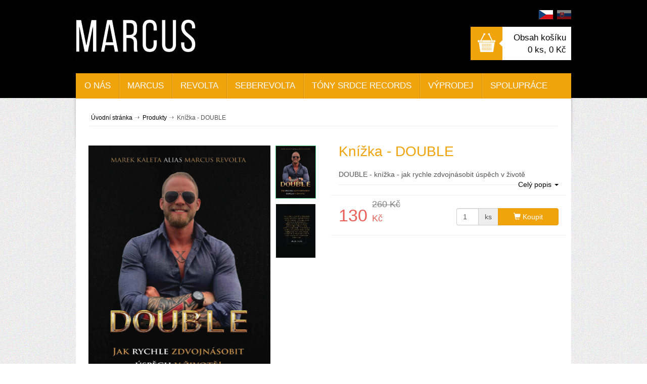

--- FILE ---
content_type: text/html; charset=UTF-8
request_url: https://www.revolta-eshop.cz/cz/produkty_revolta/marcus-8/knizka---double.html
body_size: 4128
content:
<!DOCTYPE html PUBLIC "-//W3C//DTD XHTML 1.0 Strict//EN" "http://www.w3.org/TR/xhtml1/DTD/xhtml1-strict.dtd">
<html xmlns="http://www.w3.org/1999/xhtml" xml:lang="cs" lang="cs">
<head>
    <meta http-equiv="Content-Type" content="text/html; charset=UTF-8" />
    <meta name="keywords" content="REVOLTA" />
    <meta name="description" content="REVOLTA" />
    <meta name="author" content="ESOnet, s.r.o." />
    <meta name="googlebot" content="index,follow,snippet,archive" />
    <link href="https://marcus8-eshop.cz/favicon.ico" rel="shortcut icon" />
    <meta name="robots" content="all,index,follow" />
    <meta name="owner" content="ESOnet, s.r.o." />
    <meta http-equiv="Content-Script-Type" content="text/javascript" />
    <meta name="viewport" content="width=device-width, initial-scale=0.5" />

    <script src="//code.jquery.com/jquery-1.9.1.js" type="text/javascript"></script>

    <script type="text/javascript" src="//cdn.jsdelivr.net/jquery.validation/1.15.0/jquery.validate.js"></script>
    <script type="text/javascript" src="/scripts/jquery-ui-1.10.3.custom.min.js?v=1.0.27"></script>
   <link rel="stylesheet" href="//code.jquery.com/ui/1.10.3/themes/redmond/jquery-ui.css?v=1.0.27" />

    <script type="text/javascript">var webdir='', lang='cz';</script>
    <script type="text/javascript" src="/scripts/easySlider1.7.1.js?v=1.0.27"></script>
    <script type="text/javascript" src="/scripts/light/lightbox.js?v=1.0.27"></script>

    <link rel="stylesheet" href="//maxcdn.bootstrapcdn.com/bootstrap/3.3.7/css/bootstrap.min.css" />
    <script src="//maxcdn.bootstrapcdn.com/bootstrap/3.2.0/js/bootstrap.min.js" type="text/javascript"></script>

    <link rel="stylesheet" href="/styles/style-01.css?v=1.0.27" type="text/css" media="all" />

    <title> | REVOLTA</title>

    <script type="text/javascript" src="/scripts/e-shop.js?v=1.0.27"></script>
<script type="text/javascript" src="/scripts/light/lightbox.js?v=1.0.27"></script>
<link rel="stylesheet" href="/styles/lightbox.css?v=1.0.27" type="text/css" media="all" />
<link rel="stylesheet" href="/custom/styles/marcus8-eshop.cz/styles.css?v=1.0.27" type="text/css" media="all" />


<script type="text/javascript" src="/scripts/globals.js?v=1.0.27"></script>
<script type="text/javascript" src="/scripts/messages.php?lan=cs_CZ&amp;v=1.0.27"></script>

<!--[if IE]>
    <link rel="stylesheet" type="text/css" href="/styles/styles-ie.css">
<![endif]-->
<!--[if lt IE 9]>
    <link rel="stylesheet" type="text/css" href="/styles/ie8-and-down.css" />
<![endif]-->
<!--[if IE 7]>
    <link rel="stylesheet" type="text/css" href="/styles/styles-ie7.css">
<![endif]-->
<!--[if IE 8]>
    <link rel="stylesheet" type="text/css" href="/styles/styles-ie8.css">
<![endif]-->
<!--[if lt IE 8]>
    <link rel="stylesheet" type="text/css" href="/styles/ie7-and-down.css" />
<![endif]--> <script type="text/javascript" src="/plugins/eshop/scripts/globals.js?v=1.0.27"></script></head>
<body>
    <script>
    (function(i,s,o,g,r,a,m){i['GoogleAnalyticsObject']=r;i[r]=i[r]||function(){
            (i[r].q=i[r].q||[]).push(arguments)},i[r].l=1*new Date();a=s.createElement(o),
        m=s.getElementsByTagName(o)[0];a.async=1;a.src=g;m.parentNode.insertBefore(a,m)
    })(window,document,'script','https://www.google-analytics.com/analytics.js','ga');

    ga('create', 'UA-5280942-58', 'auto');
    ga('send', 'pageview');

</script>

    <div id="page" class=" static-content page-detail produkty_revolta">

        

        <div id="pageframe">
                <div class="shop-content">
    <ul class="breadcrumb">
    
    <li>    <a href="/cz/uvodni-stranka.html"
                    title="Úvodní stránka">Úvodní stránka</a></li><li>    <a href="/cz/produkty_revolta.html"
                    title="Produkty">Produkty</a></li><li>  Knížka - DOUBLE</li>
</ul>

    <div id="content">
        <div class="row">
    <div class="col-lg-6 col-md-6 col-sm-6">
        <div class="main-image sp-wrap col-lg-12 no-padding">
            <div class="sp-large">
                                    <a href="/img/gallery/shop/big_predek.png" class="">
                        <img src="/img/gallery/shop/big_predek.png" class="img-responsive" alt="img">
                    </a>
                                </div>
                            <div class="sp-thumbs sp-tb-active">
                                                <a href="/img/gallery/shop/big_predek.png" class="">
                                <img src="/img/gallery/shop/big_predek.png" class="img-responsive"
                                     alt="img">
                            </a>
                                                        <a href="/img/gallery/shop/big_Zadek.jpg" class="">
                                <img src="/img/gallery/shop/big_Zadek.jpg" class="img-responsive"
                                     alt="img">
                            </a>
                                            </div>
                        </div>
    </div>
    <div class="col-lg-6 col-md-6 col-sm-6 padding-left-big-gutter">
        <h1>Knížka - DOUBLE</h1>
        <p class="description">
                         DOUBLE - knížka - jak rychle zdvojnásobit úspěch v životě
                        <a href="#description" class="pull-right">Celý popis <i class="caret"></i></a>
                  </p>
            <form class="form-horizontal text-left"
                  action="/cz/kosik/knizka---double.html"
                  method="post" enctype="multipart/form-data">
                
                <div class="row form-inline padding-left-gutter padding-right-gutter padding-top-gutter padding-bottom-gutter hidden" id="stock-info">
                    <div class="col-sm-12 text-left no-padding-right no-padding-left padding-top-half-gutter">
                        <div class="alert alert-info" role="alert">
                            <span class="glyphicon glyphicon-info-sign" aria-hidden="true"></span> Výrobek ve zvolené variantě není momentálně skladem.
                        </div>
                    </div>
                </div>

                <div class="row form-inline border-top border-bottom padding-left-gutter padding-right-gutter padding-top-gutter padding-bottom-gutter price-line">
                    <div class="col-sm-4 price no-padding-top">
                        <span id="price-value">130
                        </span>
                        <span class="text-normal">
                            Kč
                             <s class="text-gray"> 260 Kč</s>
                        </span>
                    </div>
                    <div class="col-sm-8 text-right no-padding-right padding-top-half-gutter">
                        <div class="input-group">
                            <input type="number" name="count" class="form-control ks no-border-right" value="1">
                            <input type="hidden" name="action" value="do-kosiku">
                            <input type="hidden" name="in_stock" id="in_stock" value="310">
                            <input type="hidden" name="can_order_out_of_stock" id="can_order_out_of_stock" value="0">
                            <span class="input-group-addon">ks</span>
                            <span class="input-group-btn ">
                                <button class="btn btn-secondary btn-success padding-left-big-gutter padding-right-big-gutter btn-order" type="submit"><i class="glyphicon glyphicon-shopping-cart"></i> Koupit</button>
                            </span>
                        </div>
                    </div>
                </div>

            </form>
                </div>
</div>
<div class="row">
    <div class="col-sm-12">
        <div class="product-tab w100 clearfix">
            <ul class="nav nav-tabs">
                <li class="active"><a href="#description" data-toggle="tab">Popis</a></li>
            </ul>

            <div class="tab-content">
                <div class="tab-pane active" id="description">
                    <p>Tato kniha je jasný a praktický návod, jak zdvojnásobit svoje příjmy, úspěch, výsledky, svoji energii, sílu, cokoliv!</p>
<p>Nemám rád žádné omáčky a proto jdu přímo k věci, a píšu ji narovinu.</p>
<p>Tato kniha je určena odvážným lidem, kteří mají kuráž pracovat, makat a hnát se za svými sny, a na té cestě inspirovat a pomáhat i druhým.</p>
<p>(Bohužel sídlo e-shopu je jinde než kde Marcus bydlí a proto službu o osobní věnování neposkytujeme. Jediná možnost jak získat věnování od Marcuse je přijít na jednu z jeho akcí nebo přednášek, kde Vám může CD podepsat.Sledujte jeho stránky na facebooku nebo instagramu, kde se dozvíte více. Přejeme pěkný den )</p>                </div>
            </div>

        </div>
    </div>
</div>
        <script type="text/javascript">
        basicPrice = "130";
        </script>

    </div>

    <div class="shop-menu">
        <h3>Kategorie</h3>
        <ul class=''>
  <li class="marcus-"><a href="/cz/produkty_revolta/marcus-/#controls" ><span>MARCUS </span></a></li>
  <li class="revolta"><a href="/cz/produkty_revolta/revolta/#controls" ><span>Revolta</span></a></li>
  <li class="seberevolta"><a href="/cz/produkty_revolta/seberevolta/#controls" ><span>Seberevolta</span></a></li>
  <li class="tony-srdce-records"><a href="/cz/produkty_revolta/tony-srdce-records/#controls" ><span>Tóny Srdce Records</span></a></li>
  <li class="vyprodej empty"><a href="/cz/produkty_revolta/vyprodej/#controls" ><span>Výprodej</span></a></li>
<li class="cleaner"></li></ul>
    </div>

    <div class="cleaner"></div>
</div>
        </div>
    </div>
    <div id="top">
        <div  class="content">
            <p class="logo">
                <a href="/cz/"
                   id="hlavni" title="titulní stránka">
                    <strong></strong>
                </a>
            </p>
            
<p class="basket">
    <a class="title" href="/cz/kosik.html" title="obsah košíku">Obsah košíku</a>
    <a href="/cz/kosik.html" title="obsah košíku">
        0 ks,
        <span>0&nbsp;Kč</span>
    </a>
</p>            <div id="menu">
                <ul class="level1" id='subitemM'>
  <li id='itemMo-nas_16' class='o-nas_16 level1' ><a href="/cz/o-nas_16.html"
                    class="" ><span>O nás</span></a></li>
  <li id='itemMmarcus-8' class='marcus-8 level1' ><a href="/cz/produkty_revolta/marcus-8/"
                    class="" ><span>MARCUS</span></a></li>
  <li id='itemMrevolta' class='revolta level1' ><a href="/cz/produkty_revolta/revolta/"
                    class="" ><span>Revolta</span></a></li>
  <li id='itemMseberevolta' class='seberevolta level1' ><a href="/cz/produkty_revolta/mikiny_75/"
                    class="" ><span>Seberevolta</span></a></li>
  <li id='itemMtony-srdce-records' class='tony-srdce-records level1' ><a href="/cz/produkty_revolta/tony-srdce-records/?action=radit&order_i=caption"
                    class="" ><span>Tóny Srdce Records</span></a></li>
  <li id='itemMvyprodej' class='vyprodej level1' ><a href="/cz/produkty_revolta/vyprodej/"
                    class="" ><span>Výprodej</span></a></li>
  <li id='itemMspoluprace' class='spoluprace level1' ><a href="/cz/spoluprace.html"
                    class="" ><span>Spolupráce</span></a></li>
<li class="cleaner"></li></ul>
            </div>
            <div id="user">
                            </div>

            <ul id="language">
                <li class="cz selected"><a href="/cz/" 
                              title="Česky" ><span>Česky</span></a></li><li class="sk"><a href="/sk/" 
                              title="Slovensky" ><span>Slovensky</span></a></li>
            </ul>

        </div>
    </div>

    <div class="footer">
        <div class="footer-content-envelope">
            <div class="footer-content">
                <div class="column">
                    <h3>Informace</h3>
                    <div class="menu-footer">
                        <ul class="level1" id='subitemM'>
  <li id='footeritemMuvodni-stranka' class='uvodni-stranka level1' ><a href="/cz/uvodni-stranka.html"
                    class=" home_page" ><span>Úvodní stránka</span></a></li>
  <li id='footeritemMo-nas_16' class='o-nas_16 level1' ><a href="/cz/o-nas_16.html"
                    class="" ><span>O nás</span></a></li>
  <li id='footeritemMmarcus-8' class='marcus-8 level1' ><a href="/cz/produkty_revolta/marcus-8/"
                    class="" ><span>MARCUS</span></a></li>
  <li id='footeritemMspoluprace' class='spoluprace level1' ><a href="/cz/spoluprace.html"
                    class="" ><span>Spolupráce</span></a></li>
  <li id='footeritemMvseobecne-obchodni-podminky' class='vseobecne-obchodni-podminky level1' ><a href="/cz/vseobecne-obchodni-podminky.html"
                    class="" ><span>Všeobecné obchodní podmínky</span></a></li>
<li class="cleaner"></li></ul>
                    </div>
                </div>
                <div class="column wide">
                    <h3>Kontakt</h3>
                    Sociální družstvo Znojmo<br />
                    Kotkova č. 664/14<br />
                    Znojmo 669 02<br /><br />
                    Tel.: +420 602 500 497<br />
                    <a href="sdz@marcus8-eshop.cz">sdz@marcus8-eshop.cz</a><br /><br />
                    IČ: 29229961<br />
                    DIČ: CZ29229961<br />
                </div>
                <div class="column slim">
                    <h3>Sledujte nás</h3>
                    <p>
                        <a class="social fb" href="https://www.facebook.com/RevoltaOfficial"
                           onclick="window.open(this.href); return false;" title="Jít na stránku facebook">Navštivte náš Facebook</a>
                                                <a class="social yt" href="http://www.youtube.com/user/RevoltaTV?feature=watch"
                           onclick="window.open(this.href); return false;" title="Jít na stránku youtube">Navštivte náš Youtube kanál</a>
                                                                                    <a class="social web" href="http://www.seberevolta.cz/"
                               onclick="window.open(this.href); return false;" title="Jít na web">Navštivte náš Web</a>
                            
                    </p>
                </div>
                <div class="cleaner"></div>
                <p class="copy">
                    <a href="https://www.esonet.cz" onclick="window.open(this.href); return false;">Copyright &copy; 2016 Sociální družstvo Znojmo.</a>
                    <a href="https://www.esonet.cz" onclick="window.open(this.href); return false;" class="right">Vytvořila spol. ESOnet, s.r.o. (webdesign a vývoj internetových stránek)</a>
                </p>
            </div>
        </div>
    </div>
</body></html>


--- FILE ---
content_type: text/html; charset=UTF-8
request_url: https://www.revolta-eshop.cz/scripts/messages.php?lan=cs_CZ&v=1.0.27
body_size: 4987
content:

    var i18n = {
        messages: {'currency.CZK' : 'Kč.','currency.EUR' : '€','serverName.label.globalTitle.sinezabil-e-shop.cz' : 'Si Nezabil internetový obchod e-shop','serverName.label.globalTitle.marcus8-eshop.cz' : 'Revolta internetový obchod e-shop','serverName.label.globalTitle.spolutvorcovia.sk' : 'Spolutvorcovia internetový obchod e-shop','serverName.label.globalTitle.jimky-sachty.cz' : 'NemKo internetový obchod e-shop','serverName.label.order.senderName.sinezabil-e-shop.cz' : 'Zákaznický servis SI NEZABIL','serverName.label.order.senderName.marcus8-eshop.cz' : 'Zákaznický servis REVOLTA','serverName.label.order.senderName.spolutvorcovia.sk' : 'Zákaznický servis Spolutvorcovia','serverName.label.order.senderName.jimky-sachty.cz' : 'Zákaznický servis NemKo','serverName.label.order.sign.sinezabil-e-shop.cz' : 'S přátelským pozdravem<br />zákaznický servis SI NEZABIL','serverName.label.order.sign.marcus8-eshop.cz' : 'S přátelským pozdravem<br />zákaznický servis REVOLTA','serverName.label.order.sign.spolutvorcovia.sk' : 'S přátelským pozdravem<br />zákaznický servis Spolutvorcovia','serverName.label.order.sign.jimky-sachty.cz' : 'S přátelským pozdravem<br />zákaznický servis NemKo','serverName.label.order.contactTel.sinezabil-e-shop.cz' : '+420 602 500 497','serverName.label.order.contactTel.marcus8-eshop.cz' : '+420 602 500 497','serverName.label.order.contactTel.spolutvorcovia.sk' : '+420 602 500 497','serverName.label.order.contactTel.jimky-sachty.cz' : '+420 602 479 898','serverName.label.order.contactEmail.sinezabil-e-shop.cz' : 'sdz@sinezabil-e-shop.cz','serverName.label.order.contactEmail.marcus8-eshop.cz' : 'sdz@marcus8-eshop.cz','serverName.label.order.contactEmail.spolutvorcovia.sk' : 'sdz@spolutvorcovia.sk','serverName.label.order.contactEmail.jimky-sachty.cz' : 'sdz.plast@seznam.cz','serverName.label.order.facebook.link.sinezabil-e-shop.cz' : 'https://www.facebook.com/sinezabil/','serverName.label.order.facebook.link.jimky-sachty.cz' : 'https://www.facebook.com/NemkoHK/','serverName.label.order.facebook.link.marcus8-eshop.cz' : 'https://www.facebook.com/RevoltaOfficial','serverName.label.order.facebook.link.spolutvorcovia.sk' : 'https://www.facebook.com/spolutvorcovia','serverName.label.order.youtube.link.sinezabil-e-shop.cz' : 'https://www.youtube.com/user/grandreality','serverName.label.order.youtube.link.marcus8-eshop.cz' : 'http://www.youtube.com/user/RevoltaTV?feature=watch','serverName.label.order.youtube.link.jimky-sachty.cz' : '','serverName.label.order.youtube.link.spolutvorcovia.sk' : '','serverName.label.order.web.link.sinezabil-e-shop.cz' : '','serverName.label.order.web.link.marcus8-eshop.cz' : 'http://www.seberevolta.cz/','serverName.label.order.web.link.spolutvorcovia.sk' : '','serverName.label.order.web.link.jimky-sachty.cz' : 'http://www.nemko.cz','serverName.admin.label.bgcolor.sinezabil-e-shop.cz' : '#4c7235','serverName.admin.label.bgcolor.marcus8-eshop.cz' : '#f0a30a','serverName.admin.label.bgcolor.spolutvorcovia.sk' : '#f0a30a','serverName.admin.label.bgcolor.jimky-sachty.cz' : '#0976A1','serverName.admin.label.bgcolor.' : '#606060','language.label.cs_CZ' : 'Česky','language.label.sk_SK' : 'Slovensky','language.changeByZIPCode.label' : 'Vámi zvolenému PSČ neodpovídá zvolená měna a jazyk. Měna byla tedy upravena na <strong>%1s</strong>','admin.api.save.error.id' : 'Chyba identifikátoru','admin.api.error.noFound' : '%1s nenalezena','admin.api.sendMail.failure' : 'E-mail se nepodařilo odeslat.','admin.api.sendMail.success' : 'E-mail byl úspěšně odeslán.','form.required' : 'Povinná položka','form.required.radio' : 'Povinná položka. Zvolte prosím jednu z možností.','form.required.email' : 'Povinná položka. Zadejte prosím e-mail ve správném tvaru. "nazev@domena.tld"','form.required.phone' : 'Povinná položka. Zadejte prosím telefon ve správném tvaru. "123 456 789"','form.required.error.text' : 'Prosím vyplňte "%1s"','form.sameValue' : 'Zadané hodnoty se neshodují.','user.login.label' : 'Váš e-mail / login','user.email.label' : 'Váš e-mail','user.email.placeholder' : 'e-mail','user.password.label' : 'Váše heslo','user.password.placeholder' : 'heslo','user.password.forgot' : 'Zapomněl(a) jste heslo?','user.company.label' : 'Název firmy','user.company.placeholder' : 'Název firmy','user.ic.label' : 'IČ','user.ic.placeholder' : 'IČ','user.dic.label' : 'DIČ','user.dic.placeholder' : 'DIČ','user.fullName.label' : 'Jméno a přijmení','user.fullName.placeholder' : 'Jméno a přijmení','user.name.label' : 'Jméno a přijmení','user.name.placeholder' : 'Jméno','user.lastName.placeholder' : 'Přijmení','user.street.label' : 'Ulice a číslo popisné','user.street.placeholder' : 'Ulice a číslo popisné','user.city.label' : 'Město','user.city.placeholder' : 'Město','user.zip.label' : 'PSČ','user.zip.placeholder' : 'PSČ','user.country.label' : 'Stát','user.country.placeholder' : 'Stát','user.tel.label' : 'Telefon','user.tel.placeholder' : 'Telefon','user.billingInformation.name.label' : 'Jméno a přijmení','user.billingInformation.name.placeholder' : 'Jméno','user.billingInformation.lastName.placeholder' : 'Jméno','user.billingInformation.street.label' : 'Ulice a číslo popisné','user.billingInformation.street.placeholder' : 'Ulice a číslo popisné','user.billingInformation.city.label' : 'Město','user.billingInformation.city.placeholder' : 'Město','user.billingInformation.country.label' : 'Stát','user.billingInformation.country.placeholder' : 'Stát','user.billingInformation.zip.label' : 'PSČ','user.billingInformation.zip.placeholder' : 'PSČ','user.billingInformation.tel.label' : 'Telefon','user.billingInformation.tel.placeholder' : 'Telefon','user.billingInformation.ic.label' : 'IČ','user.billingInformation.ic.placeholder' : 'IČ','user.billingInformation.dic.label' : 'DIČ','user.billingInformation.dic.placeholder' : 'DIČ','user.login.failure.access' : 'Nemáte oprávnění pro vstup. Kontaktujte správce.','user.login.failure.bindingFromDb' : 'Chyba načtení dat uživatele z databáze.','user.login.failure.unkownLogin' : 'Zadaná kombinace jména a hesla není správné. <a href="%1s" title="">Zapomněl(a) jste heslo?</a>','user.logon.success' : 'Byl jste úspěšně přihlášen jako "%1s"','user.logout.label' : 'Odhlásit','user.logged.on' : 'Přihlášen %s','user.discount.label' : 'Vaše sleva %d','message.basket.backToShopping' : 'Zpět k nákupu','message.basket.goBack' : 'Zpět','message.basket.continue' : 'Pokračovat','message.basket.sendOrder' : 'Odeslat objednávku','message.basket.priceToPay.title' : 'Celkem k úhradě','message.basket.noCounts' : 'Nákupní košík je prázdný...','message.basket.error.update.counts' : 'Chyba při pokusu změnit počet výrobků v košíku.','message.basket.next.discount' : 'Přidejte do objednávky zboží za %1$d%2$s a získjte <strong>slevu %3$s</strong>!','message.basket.step2.delivery.title' : 'Doprava','message.basket.step2.priceToPay.title' : 'Celkem za dopravu a způsob platby','message.basket.step2.payment.title' : 'Druh platby','message.basket.step2.error.update.delivery' : 'Chyba zvoleného doručení. Vyberte doručení.','message.basket.step2.error.update.paymentMethod' : 'Chyba zvolené platby. Vyberte platbu.','message.basket.step2.error.update.deliveryAndPaymentMethod' : 'Chyba zvolené platby, nebo způsobu doručení.','order.payment.accountNumber.sinezabil-e-shop.cz.value' : '2901246138/2010','order.payment.accountNumber.spolutvorcovia.sk.value' : '2901246138/2010','order.payment.accountNumber.marcus8-eshop.cz.value' : '2901246138/2010','order.payment.accountNumber.jimky-sachty.cz.value' : '2901246138/2010','order.paymentInstructions.text' : 'Zvolili jste způsob úhrady <strong>%1$s</strong>, proto prosím zašlete částku <strong>%2$s</strong> na účet č.<strong>%3$s</strong> s variabilním symbolem <strong>%4$s</strong>.','basket.delivery.title' : 'Doručení','basket.paymentMethod.title' : 'Způsob platby','basket.discount.user.title' : 'Sleva uživatele','basket.discount.quantity.title' : 'Sleva množstevní','basket.discount.paymentMethod.title' : 'Sleva za způsob platby','basket.discount.delivery.title' : 'Sleva za doručení','basket.step1.totalPay.title' : 'Celkem k úhradě','basket.step3.logon.title' : 'Přihlásit se','basket.step3.firstTime.continue' : 'Pokračovat','basket.step3.firstTime.title' : 'Nakupuji bez registrace/poprvé','basket.step3.delivery.title' : 'Dodací údaje','basket.step3.delivery.billingAddress.title' : 'Fakturační údaje','basket.step3.delivery.loginInformation.create' : 'Vytvořit přihlašovací údaje?','basket.step3.delivery.loginInformation' : 'Přihlašovací údaje','basket.step3.delivery.sameBillingAddress.title' : 'kopírovat fakturační údaje z dodacích','basket.step4.note.title' : 'Poznámka','basket.step4.note.placeholder' : 'Potřebujete se na něco zeptat?','basket.step4.error.userBinding.title' : 'Nepodařilo se načíst vyplněné parametry uživatele. Vyplňte "<strong>%1s</strong>" správně.','basket.step4.deliveryAddress.title' : 'Adresa doručení','basket.step4.billingAddress.title' : 'Fakturační údaje','basket.step4.orderItems.title' : 'Zboží k objednání','class.order.userSave.save.failure' : 'Pokus vytvoření uživatele skončil chybou.','class.order.userSave.save.login.exists' : 'Vámi zvolené přihlašovací jméno již existuje, heslo se neshoduje.','class.order.userSave.save.newCreated' : 'Nový uživatel vytvořen.','class.order.userSave.loaded' : 'Uživatel načten z databáze','class.order.save.error' : 'Objednávku se nepodařilo uložit. Opakujte akci a v případě, že problémy přetrvají, kontaktujte nás. Omlouváme se za vzniklé komplikace.','class.order.save.success' : '<strong>Děkujeme za nákup v našem internetovém obchodě</strong><br />Kopie objednávky Vám byla zaslána na zadaný e-mail %1s. Objednávka je vedena pod číslem <strong>%2d</strong>.','loginInformation.login.title' : 'Jméno','loginInformation.login.placeholder' : 'Přihlašovací jméno / login','loginInformation.password.title' : 'Heslo','loginInformation.password.placeholder' : 'Přihlašovací heslo','loginInformation.password.confirm.title' : '','loginInformation.password.confirm.placeholder' : 'Zopakujte přihlašovací heslo','order.mail.send.success' : 'Informační e-mail odeslán!','order.mail.send.failure' : 'Při odesílání informačních e-mailů (%1s) došlo k chybě!','order.mail.subject' : 'Objednávka č.%1s na %2s','order' : 'Objednávka','eshop.item.inStock.not.label' : 'Výrobek ve zvolené variantě není momentálně skladem.','eshop.price.label' : 'Cena','eshop.priceDiscount.label' : 'Vaše cena','admin.eshop.objedavky.api.save.error' : 'Objednávku se nepodařilo uložit. Opakujte akci a v případě, že problémy přetrvají, kontaktujte správce.','admin.eshop.objedavky.api.save.success' : 'Objednávka uložena','admin.eshop.objedavky.api.createInvoice.success' : 'Faktura byla vygenerována.','admin.eshop.objedavky.api.createInvoice.error' : 'Fakturu se nepodařilo uložit. Opakujte akci a v případě, že problémy přetrvají, kontaktujte správce.','admin.eshop.objedavky.api.createInvoice.loadInfo.error' : 'Nepodařilo se načíst informace a fakturu uložit. Opakujte akci a v případě, že problémy přetrvají, kontaktujte správce.','admin.eshop.objedavky.api.createInvoice.duplicateNumber.error' : 'Faktura s číslem %1s již extuje. Změňte jej v nastavení faktur.','admin.eshop.objedavky.api.updateInvoice.success' : 'Faktura upravena.','admin.eshop.objedavky.api.updateInvoice.error' : 'Fakturu se nepodařilo upravit. Opakujte akci a v případě, že problémy přetrvají, kontaktujte správce.','admin.eshop.objedavky.api.updateInvoice.noChange' : 'Faktura bezezměn.','eshop.item.name.label' : '','admin.eshop.item.name.label' : 'Název','admin.eshop.item.name.tooltip' : 'Veřejné jméno výrobku','eshop.item.cashNumber.label' : 'Produkt:','admin.eshop.item.cashNumber.label' : 'Produkt (EAN)','admin.eshop.item.cashNumber.tooltip' : 'Pokladní číslo produktu / EAN','eshop.item.hidden.label' : '','admin.eshop.item.hidden.label' : 'Skrýt','admin.eshop.item.hidden.tooltip' : 'Zapněte pro skrytí výrobku. Skrytý výrobek není na stránkách viditelný.','eshop.item.klic.label' : '','admin.eshop.item.klic.label' : 'Přátelké URL','admin.eshop.item.klic.tooltip' : 'Toto je čitelná URL, jako je generována z názvu produktu. Lze jej změnit, pokud chcete.','admin.eshop.item.lastKlic.label' : '','admin.eshop.item.lastKlic.tooltip' : '','eshop.item.indexZvyhodneni.label' : '','admin.eshop.item.indexZvyhodneni.label' : 'Index zvýhodnění','admin.eshop.item.indexZvyhodneni.tooltip' : 'Upřednostnění výrobku (čím vyšší číslo, tím bude výrobek výše)','eshop.item.textDescription.label' : '','admin.eshop.item.textDescription.label' : 'Popis v náhledu','admin.eshop.item.textDescription.tooltip' : 'Popis v náhledu','eshop.item.textRecommended.label' : 'Doporučujeme','admin.eshop.item.textRecommended.label' : 'Doporučujeme','admin.eshop.item.textRecommended.tooltip' : 'Doporučujeme','eshop.item.textAction.label' : 'Akce','admin.eshop.item.textAction.label' : 'Akce','admin.eshop.item.textAction.tooltip' : 'Akce','eshop.item.textNew.label' : 'Novinka','admin.eshop.item.textNew.label' : 'Novinka','admin.eshop.item.textNew.tooltip' : 'Novinka','eshop.item.pricePer.label' : 'Cena za','admin.eshop.item.pricePer.label' : 'Cena za','admin.eshop.item.pricePer.tooltip' : 'Jednotka, za kterou je uvedená cena','eshop.item.vat.label' : 'DPH','admin.eshop.item.vat.label' : 'DPH','admin.eshop.item.vat.tooltip' : 'DPH','eshop.item.price.label' : 'Cena','admin.eshop.item.price.label' : 'Cena','admin.eshop.item.price.tooltip' : 'Koncová maloobchodní cena s daní, která je zobrazována na stránkách zákazníkům.','eshop.item.last_price.label' : 'Cena dříve','admin.eshop.item.last_price.label' : 'Cena dříve','admin.eshop.item.last_price.tooltip' : 'Cena před slevou (na stránkách bývá přeškrtnuta)','eshop.item.price_without_vat.label' : 'Cena bez DPH','admin.eshop.item.price_without_vat.label' : 'Cena bez DPH','admin.eshop.item.price_without_vat.tooltip' : 'Cena bez DPH. Pouze informační (do objdenávky se ukládá \'Cena\', ze které je pak cena bez DPH na faktuře dopočítána)','eshop.item.price_costs.label' : 'Cena nákupní','admin.eshop.item.price_costs.label' : 'Cena nákupní bez DPH','admin.eshop.item.price_costs.tooltip' : 'Cena, za kterou zboží nakupujete (Váš náklad/výdaj) bez DPH.  Není nikde zobrazena. Slouží pouze jako Vaše interní informace pro počítání statistik.','eshop.item.price_wholesale.label' : 'VOC bez DPH','admin.eshop.item.price_wholesale.label' : 'Cena velkoobchodní bez DPH','admin.eshop.item.price_wholesale.tooltip' : 'Cena velkoobchodní bez DPH pro uživatelé, kteří jsou registrování jako obchodníci. Je-li 0, není zobrazena ani obchodníkům a bere se cena bez DPH.','eshop.item.kg.label' : 'Hmotnost','admin.eshop.item.kg.label' : 'Hmotnost','admin.eshop.item.kg.tooltip' : '','eshop.item.m3.label' : 'Objem (balení)','admin.eshop.item.m3.label' : 'Objem (balení)','admin.eshop.item.m3.tooltip' : '','eshop.item.postal_property.label' : 'Poštovné zdarma','admin.eshop.item.postal_property.label' : 'Poštovné zdarma','admin.eshop.item.postal_property.tooltip' : '','eshop.item.action.label' : 'Akce','admin.eshop.item.action.label' : 'Akce','admin.eshop.item.action.tooltip' : 'Produkt bude označen jako akční','eshop.item.prepare.label' : 'Připravujeme','admin.eshop.item.prepare.label' : 'Připravujeme','admin.eshop.item.prepare.tooltip' : 'Produkt bude označen jako připravujeme','eshop.item.show_on_hp.label' : 'Oblíbené','admin.eshop.item.show_on_hp.label' : 'Oblíbený produkt','admin.eshop.item.show_on_hp.tooltip' : 'Produkt bude označen jako oblíbený (zobrazen na HP)','eshop.item.discount.label' : 'Top produkt','admin.eshop.item.discount.label' : 'Top produkt','admin.eshop.item.discount.tooltip' : 'Produkt bude označen jako top produkt','eshop.item.recommended.label' : 'Doporučujeme','admin.eshop.item.recommended.label' : 'Doporučujeme','admin.eshop.item.recommended.tooltip' : 'Produkt bude označen jako doporučujeme','eshop.item.description.label' : 'Popis','admin.eshop.item.description.label' : 'Popis v náhledu','admin.eshop.item.description.tooltip' : 'Krátky popis výrobku v seznamu výrobků a na vrchu produktové stránky.','eshop.item.full_description.label' : 'Detailní popis','admin.eshop.item.full_description.label' : 'Popis','admin.eshop.item.full_description.tooltip' : 'Detailní popis, zobrazí se v na kartě zboží. Pro vkládání textu ze schránky (místo Ctr+V) používejte tlačítko "Vložit prostý text"!!!','eshop.item.availability.label' : 'Dostupnost','admin.eshop.item.availability.label' : 'Dostupnost','admin.eshop.item.availability.tooltip' : 'Dostupnost produktu k objednání nezávisle na počtu ve skladu. Exportováno do feedu.','eshop.item.location.label' : 'Umístění','admin.eshop.item.location.label' : 'Umístění','admin.eshop.item.location.tooltip' : 'Složka, ve které je výrobek uložen.','eshop.item.server_name.label' : 'Doména','admin.eshop.item.server_name.label' : 'Doména','admin.eshop.item.server_name.tooltip' : 'Doména (e-shop), na které je výrobek viditelný','eshop.item.in_stock.label' : 'Skladem','admin.eshop.item.in_stock.label' : 'Skladem','admin.eshop.item.in_stock.tooltip' : 'Celkový počet kusů skladem. Je-li zadán stav skladu u jednotlivých vlastností produktů, jedná se o jejich součet a tento stav je pouze informační.','admin.eshop.item.dials.in_stock' : 'Počet kusů skladem vybrané varianty. Pro správnou funkčnost vyplňujte pouze u vlastnosti jednoho typu u ostatních ponechte nevyplněno. V případě, že je nevyplněno, sklad se pro zvolenou variantu ignoruje. Pokud je menší, nebo rovno 0, nelze položka objednat.','admin.eshop.item.dials.price' : 'Pokud je u vybrané varianty rozdílná cena, zadejte hodnotu větší než nula. Pro správnou funkčnost vyplňujte pouze u vlastnosti jednoho typu, u ostatních ponechte 0.','eshop.item.withoutDph.label' : 'bez DPH','eshop.item.withoutDph.description.label' : 'DPH 15%% pro soukromou osobu, DPH 21%% pro nákup na IČO.',
        },
        getMessage: function (key) {
            if (this.messages[key]  === undefined)
                return null;
            else
                return this.messages[key]
                }
    };




--- FILE ---
content_type: text/css
request_url: https://www.revolta-eshop.cz/styles/style-01.css?v=1.0.27
body_size: 6131
content:
/* CSS Document */

/* Stylopis pro použití do tinymce ;) - začátek */

h1 {
 	color: #4c7235;
    font-family: "HelveticaNeue-Light", "Helvetica Neue Light", "Helvetica Neue", Helvetica, Arial, "Lucida Grande", sans-serif;
    font-style: normal;
    text-transform: none;
    font-weight: normal;
	margin: 15px 0 15px 0;
	font-size: 28px;
    display: block;
    padding: 0 0px;
    position: relative;
    text-align: LEFT;
}
.page-home h1{
    margin-bottom: 20px;
}

h2 {
    color: #4c7235;
    font-family: "HelveticaNeue-Light", "Helvetica Neue Light", "Helvetica Neue", Helvetica, Arial, "Lucida Grande", sans-serif;
    font-style: normal;    
	font-weight : 500;	
	margin: 15px 0 10px 0px;
	font-size: 26px;    
    display: block;
    padding: 0;
    position: relative;
    text-align: left;
}

.page-home h2{
    margin-top: 10px;
    margin-bottom: 30px;
}


h3 {
    font-family: "HelveticaNeue-Light", "Helvetica Neue Light", "Helvetica Neue", Helvetica, Arial, "Lucida Grande", sans-serif;
    color: #555555;
  	display: block;     
    font-style: normal;	
    font-weight : 700;  
	padding: 0;
	margin: 10px 0 10px 0;	  		
	font-size: 24px;
    text-align: left;
}

a{
    color: black;
    text-decoration: none;
}
a:hover {
    color: #4c7235;
    text-decoration: none;
}

ul {
    margin: 20px 0;
}

ul li {       
    text-align: left;
} 

body {
    color: #555555;
    font-family: 'Arial', sans-serif;
    font-size: 14px;
    background: url(images/bg-page.jpg) repeat scroll 0 0 transparent;
}

p{
    padding:0;
    margin:8px 0px ;
}

.obtekani_vlevo{float:left;}
.obtekani_vpravo{float:right;}
.text_stred{text-align: center;}

th img{padding:5px; background:#ededed; border:1px solid #c9c9c9 !important;}


.kontakty_sloupec_200{width:200px; vertical-align:top;}
.kontakty_sloupec_300{width:300px; vertical-align:top;}
.kontakty_sloupec_350{width:350px; vertical-align:top;}
.kontakty_sloupec_400{width:400px; vertical-align:top;}
.kontakty_sloupec_470{width:470px; vertical-align:top;}
.kontakty_sloupec img{border:0px;}

p.hightlight {padding:5px 15px; margin:0px 0px 10px 0px; border:0px; border-bottom:1px solid #b1b1b2; clear:both;}
p.hightlight a{color:#d80000 !important; font-weight:bold; text-decoration:none; padding:0px; margin:0px !important;}
p.hightlight a:link{color:#d80000; font-weight:bold; text-decoration:none;}
p.hightlight a:visited{color:#d80000; font-weight:bold; text-decoration:none;}
p.hightlight a:hover{color:#d80000; font-weight:bold; text-decoration:none;}

tr.hightlight th, .hightlight{color:#d00303 !important;}


#id_quest_form{
    width:270px; float:right;
    padding:0;
    font-size: 16px;
    font-weight: 500;
    color: #053a69;
    margin: 0 0 0 20px;
    background: #f4f4f4;
    }
    #id_quest_form h3{
        padding:15px 15px 30px 15px; text-align: center;
        font-weight: 500;
        line-height: 35px; 
        background:#e3261d url("") no-repeat bottom center;
        margin: 0;
        color:white;
    }
    
    .obal_dotaznik_def_in {
        padding: 20px;        
        margin: 0;        
    }

    .obal_dotaznik_def_in .form_blok {
        margin-top: 15px;
        width: 230px;    
    }
    
    .obal_dotaznik_def_in .form_area_blok {
        margin-top: 15px;
        width: 230px;    
    }
    
    .obal_dotaznik_def_in .form_area_def {
        display: block;
        font-weight: 300;
        font-size: 14px;
        border: 1px solid #ddd;
        padding: 2px 5px;
        width: 220px;     
    }
    
    .obal_dotaznik_def_in .form_blok span {
        display: block;
        font-weight: 700;     
        margin-bottom: 3px;       
    }
    
      .obal_dotaznik_def_in .form_area_blok span {
        display: block;
        font-weight: 700;     
        margin-bottom: 3px;       
    }
    
    .obal_dotaznik_def_in .form_blok .ask_input {
        display: block;
        font-weight: 300;
        font-size: 14px;
        border: 1px solid #ddd;
        padding: 2px 5px;
        width: 220px;    
    }
    
    
/* Stylopis pro použití do tinymce ;) - konec */


.cleaner{
    clear:both;
    line-height: 0px;
    height:0px;
    list-style-type: none;
}


/* -------------------------------------------------------------------------------------*/

#page,#pageframe {
	width: 100%;
	padding: 0;
	text-align:center;
	margin:192px 0 0 0;
    background:none;    
    }
    #pageframe{
        margin:0;

    }
#content, #top .content, .banner, .footer-content, .shop-content{
    width:980px;
    margin:0 auto;
    position:relative;
}

#content,.shop-content{
    padding:25px;
    text-align:left;
    background: white;
}


.banner{
    padding-bottom: 5px;
    background: url("images/border-bg.png") no-repeat scroll center bottom transparent;
}

#top{
    width: 100%;
    position:absolute;
    height:194px;
    text-align:center;
    margin: 0; padding:0px;
    top:0;
    left: 0;
    z-index: 90;
    text-align: center;
    background: white;
    }
    #top p.logo{
        position: absolute;
        display: inline-block;
        width: 275px;
        height: 104px;
        line-height: 0;
        margin: 0;
        padding: 0;
        top: 20px;
        left: 0;
        z-index: 2;
    }
    #top p.logo a{
        width: 320px;
        height: 104px;
        position: absolute;
        top:0; left: 0;
        z-index: 99;
        background:transparent url("images/logo.jpg") no-repeat left top;
    }
    #top p.logo a strong{display: none;}

#menu{
    display: block;
    width: 100%; height: 50px;
    border:0;
    margin:0; padding:0;
    position:relative;
    background: url(images/menu.png) repeat-x scroll 0 0 transparent;
    top: 145px;
    left:0;
    z-index: 90;
    }
    #menu:before,#menu:after {
        position: absolute;
        content: url(images/shadow-left.png);
        top: 0px;
        left: -7px;
        width: 7px;
        height: 170px;
    }
    #menu:after {
        content: url(images/shadow-right.png);
        left:auto;
        right: -7px;
    }
    #menu ul{
        font-size: 14px;
        margin: 0px 0 0 0;
        padding: 0;
        position: absolute;
        display: inline-block;
        text-align: left;
        width: 100%;
        min-width: 980px;
        top: 0;
        left: 0;
        }
        #menu ul li{
            list-style-type: none;
            padding: 0 0 0 2px; margin: 0;
            display: block;
            float:left;
            position: relative;
            background: url(images/br-menu.png) repeat-y scroll 0 center transparent;
        }
        #menu ul li:first-child{background: none;}
        #menu ul li.rozvoj_a_vzdelavani{padding-right:110px;}
        #menu ul li.firemni_a_partnerske_prodejny{padding-left:90px;}
            #menu ul li a{
                font-family: 'Helvetica', sans-serif;
                display: inline-block;
                padding: 0px 16px 0px 15px; margin: 0;
                font-size: 17px;
                font-weight: normal;
                color:white; text-decoration: none;
                text-transform: uppercase;
                white-space:nowrap;
                line-height: 50px;
            }
            #menu ul li a span{white-space:nowrap}

            #menu ul li a:hover{
                background-color: #486635;
            }

    #menu .mobile-link{
        display: none;
        width:47px; height: 31px; margin: 0; padding: 0;
        background: none;
        position: absolute;
        top:13px; right:30px;
    }


/* ---------------------------------  banner -----------------------------------------*/

#slider{
    width:100%;
    height:380px;
    overflow: hidden;
    }
    #page .banner ul#controls{
        position: absolute;
        bottom: 20px;
        right:20px;
        width: 100px;
        padding: 0px 0 0 0;
        margin: 0;
        text-align: right;
        z-index: 999;
    }
    #controls li{padding: 0; margin: 0; list-style-type: none; display: inline-block;}
    #controls li a{
        display: block;
        text-indent: -9000px;
        background: #888888;
        width: 15px;
        height: 5px;
        cursor: pointer;
    }
    #controls li.current a{background: none repeat scroll 0 0 #4c7235;}
    #controls li a:hover{background: none repeat scroll 0 0 #4c7235;}

    #page .banner #slider .slide_item{
        float: left;
        position: absolute;
        top: 0px;
        left: 0px;
        display: none;
        width: 100%;
        height: 100%;
        background:url("../custom/styles/default/images/banner/cesky-vyrobek.jpg") no-repeat center top transparent;
        background-size: 100% auto ;
        overflow: hidden;
    }
    #page .banner #slider .slide_item.first{
        display: block;
    }
    #page .banner #slider .slide_item.screen-2{
        background-image: url("../custom/styles/default/images/banner/sinezabil.jpg");
    }
    #page .banner #slider .slide_item.screen-3{
        background-image: url("../custom/styles/default/images/banner/sinezabil-2.jpg");
    }
    #page .banner #slider .slide_item a{
        display:block;
        width:100%;
        height:100%;
        padding:0; margin: 0;
        }
        #page .banner #slider .slide_item a span{display:none;}




/* ---------------------------------   -----------------------------------------*/

ul#language{
    position: absolute;
    top:0px; right: -8px;
    width:112px; height: 18px;
    }
    ul#language li{list-style-type: none; padding: 0 0 8px 0;
        float: left; width:36px; height: 18px;}
        ul#language li a{display: block; width:28px; height: 18px; background: url("images/flag_cz.jpg") 0 -18px; border: 0;}
        ul#language li.sk a{background-image: url("images/flag_sk.jpg");}
        ul#language li a:hover{background-position: 0 0;}
        ul#language li a span{display: none;}
    ul#language.language_home li a{}
    ul#language.language_home li a:hover{}
    ul#language li.selected a,
    ul#language.language_home li.selected a{background-position: 0 0;}


/* ---------------------------------  end - banner -----------------------------------------*/

/* ------------------------------------------------------------------------ */
.breadcrumb {
    font-size: 12px;
    height: 33px;
    margin-top: 0px;
    width: 100%;
    border-bottom: 1px solid #EEEEEE;
    padding-left: 0px;
    background: white;
}
.breadcrumb li{
    padding: 0 0 0 5px;}
.breadcrumb li:before {
    background: url(images/breadcrumb-icon-bg.png) no-repeat scroll 0 4px transparent;
    content: ' ' !important;
    padding: 0;
    margin:0 5px 0 0;
}
.breadcrumb li:first-child:before{
    background: none;
    margin:0;
}

/* ------------------------------------------------------------------------ */


.footer{
    width:100%;
    padding:70px 0 0 0;
    margin: 70px 0 0 0;
    background: #111;
    border:0;
    }
    .footer-content-envelope{
        border: 1px solid #333333;
        border-width: 1px 0 1px 0;
        background: url(images/bg-footer2.jpg) repeat scroll 0 0 transparent;
        }
        .footer .footer-content-envelope .footer-content{
            color: #555555;
            line-height: 24px;
            font-size: 12px;
            }
        .footer .footer-content-envelope .footer-content .column{
            width:430px;
            display: block;
            float:left;
        }
        .footer .footer-content-envelope .footer-content .column.wide{
            width:380px;
        }
        .footer .footer-content-envelope .footer-content .column.slim{
            width:160px;
        }
            .footer .footer-content-envelope .footer-content h3{
                font-size: 18px;
                color: #999999;
                font-weight: normal;
                margin:25px 0 10px 0;
                padding:0;
            }
            .footer .footer-content-envelope .footer-content ul{
                line-height: 20px;
                padding: 0 0 0 0px;
                margin:0;
                }
                .footer .footer-content-envelope .footer-content ul li{
                    display: list-item;
                    text-align: -webkit-match-parent;
                    margin: 0;
                    padding: 0;
                    list-style-type: none;
                    }
                    .footer .footer-content-envelope .footer-content a, .footer .footer-content-envelope .footer-content a:visited{
                        color: #505050;
                        font-size: 12px;
                        line-height: 24px;
                        text-decoration: none;
                    }
                    .footer .footer-content-envelope .footer-content ul li a:hover{
                        color: #4c7235;
                    }
                    .social{
                        display: inline-block;
                        background: url(images/footter.png);
                        height: 47px;
                        width: 47px;
                        padding: 0 5px;
                        text-indent: -9999px;
                        }
                        .social.fb{
                            background-position: 0 0px;
                        }
                        .social.yt{
                            background-position: -49px -43px;
                        }
                        .social.web{
                            background-position: -146px 0;
                        }
                        .copy{
                            text-align: center;
                            background: #111;
                            border: 1px solid #333333;
                            border-radius: 5px 5px 5px 5px;
                            margin: 15px 0;
                            padding: 10px;

                        }


/* ------------------------------------------------------------------------ */
/* ------------------------------------------------------------------------ */
/* ------------------------------------------------------------------------ */
/*                                   SHOP                                   */
/* ------------------------------------------------------------------------ */
#top p.basket{
    background: url(images/cart.png) left top no-repeat;
    height: 66px;
    width: 199px;
    position: absolute;
    right: 0px;
    top: 45px;
    z-index: 10;
    color: #515151 !important;
    display: block !important;
    font-family: helvetica;
    font-size: 17px;
    font-weight: normal;
    }
    #top .basket a{
        color: #000;
        padding: 0px 0 0 70px;
        margin:0;
        text-align: right;
        display: block;
    }
    #top .basket a.title{
        color: #000;
        padding-top: 10px;

    }

.shop_order_search{
    border-bottom: 1px solid #EEEEEE;
    font-size: 12px;
    padding: 0 0 5px 0;
}





/* ------------------------------------------------------------------------ */
.shop-content{

    }
    .subfolders{

        }
        .subfolders .h3{
            display:none;
        }
        .subfolders .shop-subfolders{

            }
            .subfolders .shop-subfolders a{
                display: inline-block;
                margin:5px;
                color:white;
            }
            .subfolders .shop-subfolders a:first-child{
                margin-left:0;
            }
            .subfolders .shop-subfolders .spin{
                display: none;
            }
.shop-content #content{
    width: 76%;
    padding:0;
    float: left;
    }
    .shop-content .shop-menu{
        width: 23%;
        float: right;
        margin: 0 0px 0 0;
        border-left: 1px solid #EEEEEE;
        }
        .shop-content .shop-menu h3{
            color: #4c7235;
            border-top: 3px solid #4c7235;
            padding:15px 0 0 20px;
            margin:0;
            font-weight: normal;
        }
        .shop-menu ul{
            margin:0;
            padding:0 20px;
            }
            .shop-menu ul li{
                list-style-type: none;
                padding:5px 0;
                margin:0;
                border:0 solid #EEEEEE;
                border-width: 1px 0 0 0;
            }
            .shop-menu ul li.opened{
                font-weight: bold;
            }

            .shop-menu ul li ul{
                margin:0;
                padding-left:0;
                }
                .shop-menu ul li ul li{
                    padding-left:20px;
                }
                .shop-menu ul li.opened ul li{
                    font-weight: normal;
                }
                .shop-menu ul li.opened ul li.opened{
                    font-weight: bold;
                }

.shop_all_basket{

    }
    .shop_all_basket .input-xs{
        padding-left:2px;
        padding-right:2px;
    }
    .shop_all_basket input.input-xs{

    }

/* -------------------------------- vypis ---------------------------------------- */

.item{
    position:relative;
    border: 1px solid #DDDDDD;
    border-bottom: 1px solid #DDDDDD;
    text-align: center;
    margin-top:20px;
    }
    .item:hover{
        border-color: #4c7235;
        background: #f4f4f4;
        transition: all 0.3s ease 0s;
        -webkit-transition: all 0.3s ease 0s;
        -webkit-transition: all 0.3s ease 0s;
        -moz-transition: all 0.3s ease 0s;
        -ms-transition: all 0.3s ease 0s;
    }
    .item .item_picture{
        width:100%;
        height:221px;
        padding:0; margin:0; display: block;
        position: relative; overflow: hidden;
        }
        .item .item_picture a{
            width:100%;
            padding:0;
            margin:0;
            display: block;
            }
            .item .item_picture a img{
                width:100%;
                padding:0;
                margin:0;
                max-width:none;
            }
            .item .item_picture a.wide img{
                 height:221px;
                 width:auto;
                 margin-left:-20%;
             }
            .item .item_picture a.vertical.tall img{
                margin-top:-20%;
                margin-left:0;
                height:auto;
                width:100%;
            }
            .item:hover .item_picture a img {
                transform: scale(1.15) /*rotate(-1.5deg)*/;
                -webkit-transform: scale(1.1) /*rotate(-1.5deg)*/;
                -moz-transform: scale(1.1) /*rotate(-1.5deg)*/;
                -ms-transform: scale(1.1) /*rotate(-1.5deg)*/;
                -o-transform: scale(1.1) /*rotate(-1.5deg)*/;
            }
    .item div.detailview {
        display: block;
        margin-top: 40%;
        max-height: 50px;
        position: absolute;
        text-align: center;
        width: 100%;
        z-index: 2;
        visibility: hidden;
    }
        .item div.detailview .btn-detailview {
            border-radius: 2px;
            letter-spacing: 2px;
            color: #454545!important;
            text-transform: uppercase;
            background: #fff;
            background: rgba(255,255,255,0.9);
            border: 1px solid #eee;
            box-shadow: 0 0 3px rgba(0,0,0,0.3);
            -webkit-box-shadow: 0 0 3px rgba(0,0,0,0.3);
            -ms-box-shadow: 0 0 3px rgba(0,0,0,0.3);
            -moz-box-shadow: 0 0 3px rgba(0,0,0,0.3);
            -moz-o-shadow: 0 0 3px rgba(0,0,0,0.3);
            left: auto;
            min-width: 50px;
            max-height: 40px;
            height: 40px!important;
            opacity: 0;
            -webkit-opacity: 0;
            -ms-opacity: 0;
            padding: 10px;
            visibility: hidden;
            width: auto;
            display: inline-block!important;
            z-index: 2;
            transform: scale(0.75);
            -webkit-transform: scale(0.75);
            -o-transform: scale(0.75);
            -ms-transform: scale(0.75);
            -moz-transform: scale(0.75);
            transition: all 0.3s ease 0s;
            -webkit-transition: all 0.3s ease 0s;
            -webkit-transition: all 0.3s ease 0s;
            -moz-transition: all 0.3s ease 0s;
            -ms-transition: all 0.3s ease 0s;
        }
        .item:hover div.detailview .btn-detailview {
            visibility: visible;
            opacity: 0.85;
            -webkit-opacity: 0.85;
            -ms-opacity: 0.85;
            transform: scale(1);
            -webkit-transform: scale(1);
            -o-transform: scale(1);
            -ms-transform: scale(1);
            -moz-transform: scale(1);
        }
    .img-thumbnail{border:0px;}
    .item h3{
        text-align:center;
        height:45px; overflow:hidden;
        line-height: 20px;
        }
        .item h3 a {
            font-weight: 700;
            color: #3a3a3a;
            text-decoration: none;
            text-transform: uppercase;
            font-size: 16px;
            text-align: center;
        }
    .item .promotion {
        position: absolute;
        z-index: 10;
        bottom: 13px;
        left: 0;
        width: auto;
        -webkit-border-radius: 4px;
        -moz-border-radius: 4px;
        -o-border-radius: 4px;
        -ms-border-radius: 4px;
        border-radius: 4px;
        line-height: 18px;
        text-align: left;
        }
        .item .promotion span {
            background: #eb5e58;
            border-radius: 0 4px 4px 0;
            color: #fff;
            display: inline-block;
            font-size: 16px;
            font-weight: lighter;
            height: 100%;
            padding: 3px 5px;
        }
        .item .promotion span.new-product {
            background-color: rgba(76, 114, 53, 0.95) !important;
        }
        .item .has-feedback .ks.form-control {
            padding-right: 0;
        }
        .form-inline{

        }
    .item .content p{
        height:40px; overflow: hidden;
        padding:0 10px;
    }
    .item .price{

        }
        .item .price strong{
            font-size: 18px;
            color: #4c7235;
        }
        .item:hover .price strong{
        }


/* ----------------------------------------------------------------- */
/* --------------------------- detail ------------------------------ */
.page-detail .shop-content #content{
    width:100%;
    min-height: 500px;
    }
    .page-detail .shop-content .shop-menu{
        display:none
    }
    .page-detail .shop-content h1{margin-bottom:0;}
    .page-detail .shop-content .product-code{
        font-weight: lighter;
        margin: 0 0 5px;
        padding: 0;
    }
    .page-detail .shop-content .description{
        margin: 20px 0 20px 0;
        padding: 0 0 10px 0;
        border-bottom: 1px solid #EEEEEE;
    }

/* ------------- galerie v detailu ------------ */
.sp-wrap {
    display: inline-block;
    line-height: 0;
    font-size: 0;
    background: #eee;
    position: relative;
    margin: 18px 25px 15px 0;
    padding-left:0;
    border: 0px solid #E4E4E4;
    float: left;
    z-index: 10;
    width: 100%;
    background: none!important;
}
.sp-large {
    position: relative;
    overflow: hidden;
    max-width: 80%;
    }
    .sp-large a {
        color: #454545;
        text-decoration: none;
        outline: none!important;
        -moz-transition: all .2s ease-in;
        -webkit-transition: all .2s ease-in;
        -o-transition: all .2s ease-in;
        transition: all .2s ease-in;
        display: inline-block;
        }
        .sp-large a img {
            max-width: 100%;
            width: 100%;
            height: auto;
            cursor: -webkit-zoom-in;
            cursor: -moz-zoom-in;
        }

.sp-thumbs {
    position: absolute;
    right: 0!important;
    text-align: left;
    top: 0px!important;
    width: 80px!important;
    z-index: 70;
    }
    .main-image .sp-thumbs a:link, .sp-thumbs a:visited {
        margin-right:0 !important;
    }
    .sp-thumbs a:link, .sp-thumbs a:visited {
        border: 1px solid #eee;
        display: inline-block;
        float: right;
        margin-right: 5px;
    }
    .sp-thumbs a:link, .sp-thumbs a:visited {
        border: 1px solid #EEEEEE;
        display: inline-block;
        margin-bottom: 10px;
        float: right;
        transition: margin 0.2s ease 0s;
    }
    .sp-thumbs a:link, .sp-thumbs a:visited {
        border: 1px solid #eee;
        display: inline-block;
        float: right;
        margin-right: 5px;
    }
    .productThumb .sp-thumbs a:hover, .sp-thumbs a:active, .sp-current, .productThumb .sp-thumbs a {
        border: 1px solid #222;
        margin-right: 10px!important;
    }
    .sp-thumbs a:hover, .sp-thumbs a:active, .sp-current {
        border: 1px solid #222;
    }
    .productThumb .sp-thumbs a:hover, .sp-thumbs a:active, .sp-current, .productThumb .sp-thumbs a {
        border: 1px solid #222;
        margin-right: 10px!important;
    }
    .sp-thumbs a:hover, .sp-thumbs a:active, .sp-current {
        border: 1px solid #222;
    }
    .sp-thumbs a:hover, .sp-thumbs a:active, .sp-current, .sp-current:visited {
        border: 1px solid #4ec67f!important;
    }

.sp-zoom {
    position: absolute;
    left: 0;
    top: 0;
    cursor: zoom;
    cursor: -webkit-zoom-out;
    cursor: -moz-zoom-out;
    display: none;
}

.ks{width:40px !important;}
.ks[type="number"]{width:43px !important; padding-right:0px !important;}

.price-line{
    position:relative
    }
    .price-line s{
        position:absolute; top:-30px; left:0px;
        display: block;
        width:100px;
    }
    .price{
        font-size:18px;
        position:relative;
        }
        .price span{
            position:relative;
            color:#eb5e58;
            }
            .price span#price-value{
                font-size:34px;
            }

#description table{
    width: 100%;
    border-collapse: collapse;
    }
    #description table, #description table td, #description table th{
        border: 1px solid #ddd;
        padding:2px 5px;
    }
    #description table td p, #description table th p{
        padding:0; margin:0;
    }

    #description table th{
        font-weight: normal;
    }
    #description table td{
        font-weight: bold;
    }





/* ------------------------------------------------------------------------ */
                            /* kosik */
.basket{

    }
    .basket .breadcrumb{
        height: auto;
        padding-left:0;
        padding-right:0;
        margin-left:0; margin-right:0;
        position:relative;
        }
        .basket .breadcrumb:before {
            border-top: 2px solid #dfdfdf;
            content:"";
            margin: 0 auto;
            position: absolute;
            top: 35%; left: 0; right: 0; bottom: 0;
            width: 95%;
        }
        .basket .breadcrumb a{

        }
        .basket .breadcrumb a.disabled{
            opacity: 1;
        }

    .basket table{

        }
        .basket table tr td{
            padding:3px 10px;
        }
        .basket .count{
            max-width:50px;
        }
        .basket .price{
            font-size:14px;
        }
        .basket .result, .basket .total-price{
            color:#eb5e58;
            font-size:18px;
        }
        .basket .total-price{
            font-size:24px;
        }
        .basket .baskter_picture a img{
            width:50px;
            }

    .basket .logon-line .border{
        height: 205px;
        }
        .basket .logon-line .margin-top-line{
            margin-top:49px;
        }

.basket label#id_delivery-error, .basket label#id_payment_method-error{
    /*display:none !important;+*/
}

    /* ------------------------------------------------------------------------ */



/* ------------------------------------------------------------------------ */
/* ------------------------------------------------------------------------ */
/* ------------------------------------------------------------------------ */
/* -----------------------    zmeny bootrap   --------------------- */
.pagination .first-page, .pagination .last-page{
    display: none;
    }
    .pagination>.active>a, .pagination>.active>a:focus, .pagination>.active>a:hover,
        .pagination>.active>span, .pagination>.active>span:focus, .pagination>.active>span:hover{
        background-color: #4c7235;
        border-color: #3e6532;
    }
    .pagination>li>a, .pagination>li>span, .pagination>li>a:focus,
        .pagination>li>a:hover, .pagination>li>span:focus, .pagination>li>span:hover{
        color:#4c7235;
    }

.text-success{
    color:#4c7235;
}
.text-gray{
    color:#828282;
}
.btn-success{
    background-color: #4c7235;
    border-color: #3e6532;
}
.btn-success:hover{
    background-color: #678d35;
    border-color: #3e6532;
}

select.input-xs,
    input.input-xs,
    .input-group.input-xs input.form-control
    {
    height: 22px;
    line-height: 22px;
    padding-left:5px;
    padding-right:5px;
}
.input-group.input-xs input.form-control{
    height:24px;
}
.form-horizontal.text-left .control-label.label-xs{
    padding-top: 0;
}
.input-group-addon,select.input-xs, input.input-xs,
    .input-group.input-xs input.form-control{
    padding-top:1px;
    padding-bottom:1px;
}

.input-group.input-xs .input-group-addon{
    padding-left:6px;
    padding-right:6px;
}
.input-group.input-xs .input-group-btn{
    height:22px;
    }
    .input-group.input-xs .input-group-btn button{
        display: block;
        line-height: 12px;
        height: 12px;
        font-size: 8px;
        padding: 0 5px;
        border-radius: 0px !important;
    }
    .input-group.input-xs .input-group-btn button:first-child{
        border-top-right-radius:4px !important;
    }
    .input-group.input-xs .input-group-btn button:last-child{
        border-bottom-right-radius:4px !important;
    }


.form-inline .row{
    margin:10px 0;
}

.price-line .col-sm-4{
    padding: 10px 5px 0 5px;
}
.price-line .col-sm-4:first-child{
    padding-left:0 !important;
}
.no-border-right{
    border-right:0 !important;
}
.no-border-left{
    border-left:0 !important;
}
.no-border-bottom{
    border-bottom:0 !important;
}
.no-border-top{
    border-right:0 !important;
}

.no-background{
    background: none;
}

.border{
    border: 1px solid #EEEEEE;
}
.border-top{
    border-top: 1px solid #EEEEEE;
}
.border-bottom{
    border-bottom: 1px solid #EEEEEE;
}

.no-padding{padding:0px !important;}
.no-padding-right{padding-right:0px !important;;}
.no-padding-left{padding-left:0px !important;;}
.no-padding-top{padding-top:0px !important;;}

.padding-gutter{
    padding:15px !important;
}
.padding-top-gutter{
    padding-top:15px !important;
}
.padding-bottom-gutter{
    padding-bottom:15px !important;
}
.padding-left-gutter{
    padding-left:15px !important;
}
.padding-right-gutter{
    padding-right:15px !important;
}
.padding-bottom-big-gutter{
    padding-bottom:30px !important;
}
.padding-left-big-gutter{
    padding-left:30px !important;
}
.padding-right-big-gutter{
    padding-right:30px !important;
}

.form-horizontal.text-left .control-label{
    text-align: left !important;
}
.form-horizontal.text-left .form-control{
    width:auto;
}

.padding-top-half-gutter{
    padding-top:10px !important;
}
.padding-left-half-gutter{
    padding-left:10px !important;
}
.padding-right-half-gutter{
    padding-right:10px !important;
}

.table-responsive{
    width: 100%;
}

table.has-error tr td,
    table.has-error tr td label {
    color: #a94442;
    position:relative;
}

table.has-error{
    /*border:1px solid #a94442;*/
    /*border-width: 0 0 1px 0;*/
}

table.has-error tr td label.has-error {
    position: absolute;
    top:0px;
    left:0;
    line-height: 14px;
    font-weight: normal;
    display: block !important;
}

table.has-error tr:first-child td{
    padding-top:30px !important;
}

/* ------------------------------------------------------------------------ */

/* ----------------------------------------------------- */
p.fotogalerie{}

p.fotogalerie_inline {
    text-align: left;
    text-indent: 0px;
    height: 166px;
    overflow: hidden;
}

p.fotogalerie_inline img,
p.fotogalerie img {
    padding: 0px;
    background: #ededed;
    border: 1px solid #c9c9c9;
    margin: 5px;
    height: 170px;
}

p.fotogalerie_inline_link {
    display: none;
    text-align: right;
    }

    p.fotogalerie_inline_link a {
    }

    p.fotogalerie_inline.fat {
        height: 170px;
    }

    p.fotogalerie_inline.opened {
        height: auto;
    }







--- FILE ---
content_type: text/css
request_url: https://www.revolta-eshop.cz/custom/styles/marcus8-eshop.cz/styles.css?v=1.0.27
body_size: 866
content:
/* ------------------------------------------------------ */
/*                        logo
/* ------------------------------------------------------ */
#top p.logo a{
    background:transparent url("images/logo-marcus-v2.jpg") no-repeat left top;
}

a:hover {
    color: #f0a30a;
}


/* ------------------------------------------------------ */
/*                        banner
/* ------------------------------------------------------ */

/* ukazatel */

#controls li a{  background: #888888; }
#controls li.current a{background: #f0a30a;}
#controls li a:hover{background: #f0a30a;}

/* obrazky banneru */
#page .banner #slider .slide_item{ /* prvni obrazek */
    background:url("images/banner/obleceni-marcus8.jpg") no-repeat center top transparent;
    background-size: 100% auto;
}
#page .banner #slider .slide_item.screen-2{
    background-image: url("images/banner/marcus-cover-2018.jpg");
}



/* ------------------------------------------------------ */
/*                   obsahova cast
/* ------------------------------------------------------ */
h1,h2 {
    color: #f0a30a;
}
#pageframe{ /* pruh pres celou sirku */

}
#pageframe #content{ /* content obsahove casti */

}

#slider {
    height: 350px;
}
#top {
    background-color:black;
    color:white;
}
#top p.basket {
    background: url(images/cart.png) no-repeat white;
    padding-right: 10px;
}

#menu {
    background-image: url(images/menu.png);
    }
    #menu ul li a:hover {
        background-color: #ffbf41;
    }

/* ------------------------------------------------------ */
/*                         eshop                          */
/* ------------------------------------------------------ */
.shop-content .shop-menu h3 {
    color: #f0a30a;
    border-top: 3px solid #f0a30a;
}
.item:hover {
    border-color: #f0a30a;
    }
    .item .price strong {
        color: #f0a30a;
        background: #fff6f4;
    }
    .item .promotion span.new-product {
        background-color: rgba(11, 168, 1, 0.95) !important;
    }

.shop-subfolders{
    display: none;
}

/* --------------- */
.pagination .first-page, .pagination .last-page{
    display: none;
}
.pagination>.active>a, .pagination>.active>a:focus, .pagination>.active>a:hover,
.pagination>.active>span, .pagination>.active>span:focus, .pagination>.active>span:hover{
    background-color: #f0a30a;
    border-color: #e79a0a;
}
.pagination>li>a, .pagination>li>span, .pagination>li>a:focus,
.pagination>li>a:hover, .pagination>li>span:focus, .pagination>li>span:hover{
    color: #f0a30a;
}



/* formularove prvky focus */

.btn-success {
    background-color: #f0a30a;
    border-color: #e79a0a;
    }
    .btn-success:hover {
        background-color: #ffbf41;
        border-color: #f0a30a;
    }

.form-control:focus{
    border-color: #f0a30a;
    -webkit-box-shadow: inset 0 1px 1px rgba(0,0,0,.075),0 0 8px rgba(240, 163, 10, 0.87);
    box-shadow: inset 0 1px 1px rgba(0,0,0,.075),0 0 8px rgba(240, 163, 10, 0.6);
}



--- FILE ---
content_type: text/plain
request_url: https://www.google-analytics.com/j/collect?v=1&_v=j102&a=1025832123&t=pageview&_s=1&dl=https%3A%2F%2Fwww.revolta-eshop.cz%2Fcz%2Fprodukty_revolta%2Fmarcus-8%2Fknizka---double.html&ul=en-us%40posix&dt=%7C%20REVOLTA&sr=1280x720&vp=1280x720&_u=IEBAAEABAAAAACAAI~&jid=576137286&gjid=1533645959&cid=1425373030.1768356603&tid=UA-5280942-58&_gid=876715836.1768356603&_r=1&_slc=1&z=680578752
body_size: -451
content:
2,cG-KHWE1Z44X5

--- FILE ---
content_type: application/javascript
request_url: https://www.revolta-eshop.cz/scripts/e-shop.js?v=1.0.27
body_size: 4112
content:
var rating=false;

function changePicDetail(spaceForPic,file,icon){
  spaceForPic.innerHTML="<img src=\""+file+"\" alt=\"náhled výrobku\" />'"; 
  el=getObj('shop_dp');
  el.style.borderColor='#c8b890';
  el=document.getElementsByName('picIcons');
  
  for (i=0;i<el.length;i++)
    el[i].style.borderColor='#c8b890';
  icon.style.borderColor='#da3333';
  //alert (spaceForPic.innerHTML);
}

function checkIntoBasket(form){
	if (!isInteger(form.count.value)){
		alert('Počet kusů musí být číslice od 1-99'); 
		form.count.focus(); 
		return false
	}else return true
	
}

function showDescription(id,show,width,e){
	var top = (document.documentElement && document.documentElement.scrollTop) ?  document.documentElement.scrollTop : document.body.scrollTop;
	var scrLeft=(document.documentElement && document.documentElement.scrollLeft) ?  document.documentElement.scrollLeft : document.body.scrollLeft;
	var pageW=getObj("page").offsetWidth;
	var pageframeW=getObj("pageframe").offsetWidth;
	var over=(pageW-pageframeW)/2;
	
	
	over=(over<0?0:over);
	obj=getObj(id);
	
	if (!rating){
		obj.style.width=width+'px';
		obj.style.display=(show?'inline':'none');
		obj.style.position='absolute';
		   
		if (e.pageX && e.pageY){
			X=e.pageX;
			Y=e.pageY;
		}else{
		  X=e.clientX+scrLeft;
		  Y=e.clientY+top;
		}
	
		  
	  left=((X+width)>(screen.availWidth-60)?true:false);
		obj.style.left=(show?(left?X-over-width-10:X-over+20)+'px':'0px');
	  obj.style.top=(show?Y+10+'px':'0px');
		//obj.innerHTML='mys:'+X+'  obr:'+scrLeft;
	}else
	  obj.style.display=('none');
}

function showRating(id,show){
	rating=true;
	obj=getObj(id);
	obj.style.display=(show?'block':'none');
}

function frRating(form){
	var checked=false;
	for (i=0;i<form.rating.length;i++){
		if (form.rating[i].checked)
		  checked=true;
	}
	if (!checked){
		alert('Vyberte jednu z možností.\n\n1 hvězdička = nejhorší hodnocení\n5 hvězdiček = nejlepší hodnocení');
		return false;
	}
	
	return true;
}

function frChangeValueItem(form){
	
}

function checkUserInfo(form){
  if (isEmpty(form.u_name.value)){
    alert("Zadejte prosím jméno a příjmení.");
  	form.u_name.focus();
  	form.u_name.style.backgroundColor='#FCAFAF';
    return false;    
  }
  if (isEmpty(form.u_street.value)){
    alert("Zadejte prosím ulici.");
  	form.u_street.focus();
  	form.u_street.style.backgroundColor='#FCAFAF';
    return false;    
  }
  if (isEmpty(form.u_city.value)){
    alert("Zadejte prosím město.");
  	form.u_city.focus();
  	form.u_city.style.backgroundColor='#FCAFAF';
    return false;    
  }
  if (!isPSC(form.u_psc.value)){
    alert("Zadejte prosím PSČ ve tvaru př.'674 01'");
  	form.u_psc.focus();
  	form.u_psc.style.backgroundColor='#FCAFAF';
    return false;    
  }
  if (!isTel(form.u_tel.value)){
    alert("Zadejte prosím telefoní číslo ve tvaru př.'+420 731 904 481', nebo '731 904 481'.");
  	form.u_tel.focus();
  	form.u_tel.style.backgroundColor='#FCAFAF';
    return false;    
  }

	if (isEmpty(form.u_login.value)){
	    alert("Zadejte prosím přihlašovací jméno pro pozdější přihlášení do systému.");
	  	form.u_login.focus();
	  	form.u_login.style.backgroundColor='#FCAFAF';
	    return false;    
	  }		
	  if (isEmpty(form.u_pass.value)){
	    alert("Zadejte prosím nové heslo pro pozdější přihlášení do systému.");
	  	form.u_pass.focus();
	  	form.u_pass.style.backgroundColor='#FCAFAF';
	    return false;    
	  }			
	  if (isEmpty(form.u_pass_2.value)){
	    alert("Zadejte prosím ještě jednou heslo pro pozdější přihlášení do systému.");
	  	form.u_pass_2.focus();
	  	form.u_pass_2.style.backgroundColor='#FCAFAF';
	    return false;    
	  }		
	  if (form.u_pass_2.value!=form.u_pass.value){
	    alert("Zadaná hesla se neshodují.");
	  	form.u_pass_2.focus();
	  	form.u_pass_2.style.backgroundColor='#FCAFAF';
	    return false;    
	  }			 

  
  if ((!isEmpty(form.u_mail.value))&&(!isMail(form.u_mail.value))){
      alert("Vyplňte svůj e-mail, nebo nechte políčko prázdné.");
      return false
  }

  
  return true;

}




	 

--- FILE ---
content_type: application/javascript
request_url: https://www.revolta-eshop.cz/scripts/easySlider1.7.1.js?v=1.0.27
body_size: 8341
content:
/*
 * 	Easy Slider 1.7.1 - jQuery plugin
 *	written by Alen Grakalic	
 *	http://cssglobe.com/post/4004/easy-slider-15-the-easiest-jquery-plugin-for-sliding
 *
 *	Copyright (c) 2009 Alen Grakalic (http://cssglobe.com)
 *	Dual licensed under the MIT (MIT-LICENSE.txt)
 *	and GPL (GPL-LICENSE.txt) licenses.
 *
 *	Built for jQuery library
 *	http://jquery.com
 *
 */
 
/*
 *	markup example for $("#slider").easySlider();
 *	
 * 	<div id="slider">
 *		<ul>
 *			<li><img src="images/01.jpg" alt="" /></li>
 *			<li><img src="images/02.jpg" alt="" /></li>
 *			<li><img src="images/03.jpg" alt="" /></li>
 *			<li><img src="images/04.jpg" alt="" /></li>
 *			<li><img src="images/05.jpg" alt="" /></li>
 *		</ul>
 *	</div>
 *
 */

(function($) {

	$.fn.easySlider = function(options){
	  
		// default configuration properties
		var defaults = {			
			prevId: 		'prevBtn',
			prevText: 		'',
			nextId: 		'nextBtn',	
			nextText: 		'',
			controlsShow:	true,
			controlsBefore:	'',
			controlsAfter:	'',	
			controlsFade:	true,
			firstId: 		'firstBtn',
			firstText: 		'First',
			firstShow:		false,
			lastId: 		'lastBtn',	
			lastText: 		'Last',
			lastShow:		false,				
			vertical:		false,
			speed: 			800,
			auto:			false,
			pause:			2000,
			continuous:		false,
			numeric: 		false,
			numericId: 		'controls',
			sliderEl: 		'slider',
			movement : 		false, //true - move, false - opacity -- TRUE doesnt work
			current:0,
			customTextControls: null //custom text for controls
		}; 
		
		var options = $.extend(defaults, options);  
				
		this.each(function() {  
			var obj = $(this); 				
			var s = $(".slide_item", obj).length;
			var w = $(".slide_item", obj).width(); 
			var h = $(".slide_item", obj).height(); 
			var clickable = true;
			obj.width(w); 
			obj.height(h); 
			obj.css("overflow","hidden");
			var ts = s-1;
            options.current = 0;
            if(options.movement)
                $("#"+options.sliderEl, obj).css('width',s*w);
			
			if(options.continuous){
                if(options.movement){
                        $("#"+options.sliderEl, obj).prepend($("#"+options.sliderEl+" .slide_item:last-child", obj).clone().css("margin-left","-"+ w +"px"));
                        $("#"+options.sliderEl, obj).append($("#"+options.sliderEl+" .slide_item:nth-child(2)", obj).clone());
                        $("#"+options.sliderEl, obj).css('width',(s+1)*w);
                }
			};				
			
			if(!options.vertical) $(".slide_item", obj).css('float','left');
            if(!options.movement) {
                $(".slide_item", obj).css({
                  'position':'absolute',
                  'top':0,
                  'left':0
                });
            }
								
			if(options.controlsShow){
				var html = options.controlsBefore;				
				if(options.numeric){
					html += '<ol id="'+ options.numericId +'"></ol>';
				} else {
					if (options.customTextControls){
						html += '<ul id="'+ options.numericId +'"></ul>';
					}else {
						if (options.firstShow) html += '<span id="' + options.firstId + '"><a href=\"javascript:void(0);\">' + options.firstText + '</a></span>';
						html += ' <span id="' + options.prevId + '"><a href=\"javascript:void(0);\">' + options.prevText + '</a></span>';
						html += ' <span id="' + options.nextId + '"><a href=\"javascript:void(0);\">' + options.nextText + '</a></span>';
						if (options.lastShow) html += ' <span id="' + options.lastId + '"><a href=\"javascript:void(0);\">' + options.lastText + '</a></span>';
					}
				};
				
				html += options.controlsAfter;						
				$(obj).after(html);

			};
			
			if(options.numeric){
                for(var i=0;i<s;i++){
                    var el = document.createElement("li");
					$(el)
						.attr('id',options.numericId + (i+1))
						.html('<a rel='+ i +' href=\"javascript:void(0);\">'+ (i+1) +'</a>')
						.appendTo($("#"+ options.numericId))
						.click(function(){
							animate($("a",$(this)).attr('rel'),true);
						});
				};							
			} else {
				if (options.customTextControls){
					for(var i=0;i<s;i++){
						var el = document.createElement("li");
						$(el)
							.attr('id',options.numericId + (i+1))
							.html('<a rel='+ i +' href=\"javascript:void(0);\">'+ (options.customTextControls[i]) +'</a>')
							.appendTo($("#"+ options.numericId))
							.click(function(){
								animate($("a",$(this)).attr('rel'),true);
							});
					};
				}else {
					$("a", "#" + options.nextId).click(function () {
						animate("next", true);
					});
					$("a", "#" + options.prevId).click(function () {
						animate("prev", true);
					});
					$("a", "#" + options.firstId).click(function () {
						animate("first", true);
					});
					$("a", "#" + options.lastId).click(function () {
						animate("last", true);
					});
				}
			};
			
			function setCurrent(i){
				i = parseInt(i)+1;
				$("li", "#" + options.numericId).removeClass("current");
				$("li#" + options.numericId + i).addClass("current");
			};
			
			function adjust(){
				//console.log("current:",options.current,"ts",ts,"movement",options.movement);
				if(options.current>ts) options.current=0;		
				if(options.current<0) options.current=ts;	
                if (options.movement)
                    if(!options.vertical) {
                        $("#"+options.sliderEl,obj).css("margin-left",(options.current*w*-1));
                    } else {
                        $("#"+options.sliderEl,obj).css("margin-left",(options.current*h*-1));
                    }
				clickable = true;
				if(options.numeric || options.customTextControls) setCurrent(options.current);
			};
			
			function animate(dir,clicked){
				//console.log("dir",dir, "clicked",clicked, "clickable",clickable);
				if (clickable){
					clickable = false;
					var ot = options.current;

					switch(dir){
						case "next":
							options.current = (ot>=ts) ? (options.continuous ? 0 : ot+1) : ot+1;
							break;
						case "prev":
							options.current = (options.current<=0) ? (options.continuous ? options.current-1 : 0) : options.current-1;
							break;
						case "first":
							options.current = 0;
							break;
						case "last":
							options.current = ts;
							break;
						default:
							options.current = dir;
							break;
					};
					var diff = Math.abs(ot-options.current);
					var speed = options.speed;//diff*options.speed;
					if (options.movement){
						  //console.log("movement");
								if(!options.vertical) {
									p = (options.current*w*-1);
						  $("#"+options.sliderEl,obj).animate(
										{ marginLeft: p },
										{ queue:false, duration:speed, complete:adjust }
									);
								} else {
									p = (options.current*h*-1);
									$("#"+options.sliderEl,obj).animate(
										{ marginTop: p },
										{ queue:false, duration:speed, complete:adjust }
									);
								}
					}else{

						p = (options.current > 0 ? options.current-1 : ts);
						//console.log("prev:"+p+" current:"+options.current);
						$(".slide_item:eq("+ot+")", obj).fadeOut(options.speed);
						$(".slide_item:eq("+options.current+")", obj).fadeIn(options.speed,
										function(){adjust(); }
									);

					}

					if(!options.continuous && options.controlsFade){
							if(options.current==ts){
								$("a","#"+options.nextId).hide();
								$("a","#"+options.lastId).hide();
							} else {
								$("a","#"+options.nextId).show();
								$("a","#"+options.lastId).show();
							};
							if(options.current==0){
								$("a","#"+options.prevId).hide();
								$("a","#"+options.firstId).hide();
							} else {
								$("a","#"+options.prevId).show();
								$("a","#"+options.firstId).show();
							};
					};

					if(clicked) clearTimeout(timeout);
					if(options.auto && dir=="next" && !clicked){;
							timeout = setTimeout(function(){
								animate("next",false);
							},diff*options.speed+options.pause);
					};
			
				};
				
			};
			// init
			var timeout;
			if(options.auto){;
				timeout = setTimeout(function(){
					animate("next",false);
				},options.pause);
			};		
			
			if(options.numeric || options.customTextControls) setCurrent(0);
		
			if(!options.continuous && options.controlsFade){					
				$("a","#"+options.prevId).hide();
				$("a","#"+options.firstId).hide();				
			};				
			
		});
	  
	};

})(jQuery);





--- FILE ---
content_type: application/javascript
request_url: https://www.revolta-eshop.cz/plugins/eshop/scripts/globals.js?v=1.0.27
body_size: 9190
content:
/**
 * Created by swihi on 10. 10. 2016.
 */

var basicPrice = 0;
(function($){
    $(document).ready(function () {
        var slideTiming = 500;
        var maxWidth = $(".sp-large img").width();
        $(".sp-thumbs").click(function () {
            return false;
        });
        $(".sp-tb-active a").click(function () {
            $(".sp-current").removeClass();
            $(".sp-thumbs").removeClass("sp-tb-active");
            $(".sp-zoom").remove();
            var t = $(".sp-large").height();
            $(".sp-large").css({
                overflow: "hidden",
                height: t + "px"
            });
            $(".sp-large a").remove();

            $(this).addClass("sp-current").clone().hide().removeClass("sp-current").appendTo(".sp-large").fadeIn(slideTiming, function () {
                var e = $(".sp-large img").height();
                $(".sp-large").height(t).animate({
                    height: e
                }, "fast", function () {

                    $(".sp-large").css("height", "auto")
                });
                $(".sp-thumbs").addClass("sp-tb-active")
            });

            regLargeAction();
            return false;
        });

        regLargeAction();

        $(".sp-thumbs a:first-child").addClass("sp-current");

        $(".sp-large").mousemove(function (e) {
            var t = $(".sp-large").width();
            var n = $(".sp-large").height();
            var r = $(".sp-zoom").width();
            var i = $(".sp-zoom").height();
            var s = $(this).parent().offset();
            var o = e.pageX - s.left;
            var u = e.pageY - s.top;
            var a = Math.floor(o * (t - r) / t);
            var f = Math.floor(u * (n - i) / n);
            $(".sp-zoom").css({
                left: a,
                top: f
            })
        }).mouseout(function () {

        })

        if ($('.price-variable').length){
            $('.price-variable').change(function(){
                checkPrice($(this));
                checkStock($(this));
            });
            $('.price-variable').each(function(){
                checkStock($(this));
                checkPrice($(this));
            });
        }else{
            //nejsou varianty
            if ( parseInt($("#in_stock").val()) > 0     //zbozi je skladem
                 || parseInt($("#can_order_out_of_stock").val()) > 0 ){ //mohu objednavat ikdyz neni skladem
                $("#stock-info").addClass('hidden');
                $(".btn-order").removeAttr("disabled");
            }else{
                $("#stock-info").removeClass('hidden');
                $(".btn-order").attr("disabled","disabled");
            }
        }




        /* ----------------- shoping cart -------------------------  */
        $('.btn-number').click(function(e){
            e.preventDefault();

            var type      = $(this).attr('data-type');
            var input = $(this).parent().parent().children("input.input-number");
            var currentVal = parseInt(input.val());
            if (!isNaN(currentVal)) {
                if(type == 'minus') {
                    minus(input);
                } else if(type == 'plus') {
                    plus(input);
                }
            } else {
                input.val(0);
            }
            checkCounts();
        });

        $('.input-number').change(function() {
            $(this).parents("form").submit();
        });
        $(".input-number").keydown(function (e) {
            // Allow: backspace, delete, tab, escape, enter and .
            console.log(e.keyCode,$(".input-group-btn .btn-number[data-type='minus']",$(this).parent()).html());
            var val = parseInt($(this).val());
            if (e.keyCode == 38) {
                plus($(this));
            }
            if (e.keyCode == 40){
                minus($(this));
            }

            checkCounts();
        });
        checkCounts();


        /**
         * reakce na checkbox vytvorit prihlasovaci udaje
         */
        $("#chbCreateLogin").change(function(){
            if ($(this).is(':checked'))
                $("#create-login-env").show(600);
            else
                $("#create-login-env").hide(600);
        });
        if ($("#chbCreateLogin").is(':checked'))
            $("#create-login-env").show();
        else
            $("#create-login-env").hide();


        /**
         * reakce na checkbox kopirovat udaje
         */
        $("#chbSameBillingAddress").change(function(){
            if ($(this).is(':checked')){
                $("#inputCompanyUser").val($("#inputCompany").val());
                var names = $("#inputName").val().split(" ",2);
                if (names.length > 0)
                    $("#inputNameUser").val(names[0]);
                if (names.length > 1)
                    $("#inputLastNameUser").val(names[1]);
                $("#inputStreetUser").val($("#inputStreet").val());
                $("#inputCityUser").val($("#inputCity").val());
                $("#inputZipUser").val($("#inputZip").val());
                $("#inputCountryUser").val($("#inputCountry").val());
            }
        });


        if (!$("input.required[name='id_payment_method']:checked").length){

        }

        // bind('keyup blur', function () {
        //     if ($(this).val() == '' || $(this).val() == $(this).attr('placeholder')) {
        //         $(this).addClass('has-error');
        //         $(this).parents('.form-group').addClass('has-error');
        //     } else {
        //         $(this).removeClass('has-error');
        //         $(this).parents('.form-group').removeClass('has-error');
        //     }
        // });

    });
})(jQuery);

function plus(input){
    var currentVal = parseInt(input.val());
    if(currentVal < input.attr('max')) {
        input.val(currentVal + 1).change();
    }
}
function minus(input){
    var currentVal = parseInt(input.val());
    if (currentVal == 1){
        var modal = $("#removeItemModal").modal({show:true});
        modal.find('.btn-ok').click(function(event) {
            input.val(currentVal - 1).change();
            modal.modal('hide');
        });
        return false;
    }

    if(currentVal > input.attr('min')) {
        input.val(currentVal - 1).change();
    }
}

function checkCounts(){
    $("input.input-number").each(function(){
        var input = $(this);
        var currentVal = parseInt(input.val());
        if (!isNaN(currentVal)) {
            if(parseInt(input.val()) > input.attr('min')) {
                $(".input-group-btn .btn-number[data-type='minus']",input.parent()).removeAttr('disabled');
            }else{
                $(".input-group-btn .btn-number[data-type='minus']",input.parent()).attr('disabled','disabled');
            }
            if(parseInt(input.val()) < input.attr('max')) {
                $(".input-group-btn .btn-number[data-type='plus']",input.parent()).removeAttr('disabled');
            }else{
                $(".input-group-btn .btn-number[data-type='plus']",input.parent()).attr('disabled','disabled');
            }
        } else {
            input.val(0);
        }
        if (currentVal < input.attr('min'))
            input.val(input.attr('min'));

        if (currentVal > input.attr('max'))
            input.val(input.attr('max'));
    });
    return true;
}

function checkPrice(el){
    var price = 0
    var priceStr = el.children("option:selected").attr("data-price");

    if (typeof priceStr != 'undefined')
        price = parseInt(priceStr.replace(" ", ""));

    // console.log("price change", el.children("option:selected").attr("data-price"), priceStr, price);
    if (price > 0){
        $("#price-value").html(priceStr);
    }else{
        $("#price-value").html(basicPrice);
    }
}

function checkStock(el){
    if (el.children("option:selected").data("in-stock") === ''
        || parseInt($("#can_order_out_of_stock").val()) > 0){ //mohu objednavat vzdy
        console.log("remove disable");
        $("#stock-info").addClass('hidden');
        $(".btn-order").removeAttr("disabled");
    }else{
        var inStock = parseInt(el.children("option:selected").data("in-stock"));
        console.log("in stock is",inStock);
        if (inStock){ //na sklade jako globalni pocet (nemusi byt varianty)
            $("#stock-info").addClass('hidden');
            $(".btn-order").removeAttr("disabled");
        }else{
            $("#stock-info").removeClass('hidden');
            $(".btn-order").attr("disabled","disabled");
        }
    }
}


function regLargeAction(){
    $(".sp-large a").unbind("click");
    $(".sp-large a").click(function() {
        var imgPath = $(this).attr("href");
        $(".sp-large").append('<div class="sp-zoom"><img src="' + imgPath + '"/></div>');
        $(".sp-zoom").fadeIn(400,function(){
            $(".sp-zoom").click(function () {
                $(this).fadeOut(function () {
                    $(this).remove()
                })
                return false;
            })
        });
        $(".sp-large").css({
            left: 0,
            top: 0
        });
        return false;
    });
}


--- FILE ---
content_type: application/javascript
request_url: https://www.revolta-eshop.cz/scripts/globals.js?v=1.0.27
body_size: 20433
content:
//------------- verze 1.0 ------------------

var yourEmail = "Váš e-mail";
var resizeBanner = true;
var defValues = new Array();

function getObj(name) {
	//alert(name);
  if (document.getElementById) 
    return document.getElementById(name);
  else
    if (document.all) 
      return document.all[name];
    else
      if (document.layers) 
        return document.layers[name];
}
//metody na test textu

function isEmpty(str){
  return ((str == null) || (str.length == 0));
}

function isInteger(str){
  var i;

  if (isEmpty(str))
  if (isInteger.arguments.length == 1) return 0;
  else return (isInteger.arguments[1] == true);

  for (i = 0; i < str.length; i++){
     var c = str.charAt(i);
     if (!isDigit(c)) return false;
  }
  return true;
}

function isFloat(str,dst){ //dst=pocet desetinych mist
  var i;
  var seenDecimalPoint = false;
  var decimalPointDelimiter=".";
  var pocDst=0;
  if (isEmpty(str)) 
    return false;
  if (str == decimalPointDelimiter) return false;
  for (i = 0; i < str.length; i++){   
    var c = str.charAt(i);
    if ((c == decimalPointDelimiter) && !seenDecimalPoint) {
	    seenDecimalPoint = true;
    }else 
      if (!isDigit(c)) return false;
      else 
        if (seenDecimalPoint)
          pocDst++;
  }
  if (pocDst>dst)
    return false;  //cislo obsahuje vice desetinych mist nez je povoleno
    
  return true;
}

function isDigit (c){
  return ((c >= "0") && (c <= "9"))
}

function isPSC(str){
  re = new RegExp("[0-9][0-9][0-9] ?[0-9][0-9]");
  if (re.test(str))
    return true;
  else
    return false;
}

function isTel(str){
  re = new RegExp("^([+]{1}[0-9]{3})? ?[1-9][0-9]{2} ?[0-9]{3} ?[0-9]{3}$");
  if (re.test(str))
    return true;
  else
    return false;
}


function isMail(str){
  re = new RegExp("[a-zA-Z0-9._-]+@([a-zA-Z0-9.-])+[.]{1}[a-zA-Z]{2,4}");
  if (!re.test(str)){
    return false;
  }else
    return true;
}

function checkForm(form){  
  if ((!checkTelNumber(form.telNum))&&(!checkMailNoAlert(form.email))){
    alert("Zadejte prosím jeden ze svých kontaktních údajů.");
    form.email.focus();
    return false;
  }
  if ((form.zprava.value=="")||(form.zprava.value=="Text")){
    alert("Před odesláním formuláře je nutné napsat nějaký text.");
    form.zprava.focus();
    return false;
  } 
  return true;
}

function checkOrderForm(form){
    if ((!checkTelNumber(form.tel1))&&(!checkMailNoAlert(form.email))){
        alert("Zadejte prosím jeden ze svých kontaktních údajů.");
        form.email.focus();
        return false;
    }
    if ((form.zprava.value=="")||(form.zprava.value=="Text")){
        alert("Před odesláním formuláře je nutné napsat nějaký text.");
        form.zprava.focus();
        return false;
    }
    ga('send', 'event', 'orderForm', 'button', 'sendForm');
    return true;
}

function checkQuestForm(form){  
  if ((form.name.value=="")){
    alert("Před odesláním formuláře je nutné vyplnit Vaše jméno a příjmení.");
    form.name.focus();
    return false;
  } 
  if ((!checkTelNumber(form.telNum))&&(!checkMailNoAlert(form.email))){
    alert("Zadejte prosím jeden ze svých kontaktních údajů.");
    form.email.focus();
    return false;
  }
  if ((form.zprava.value=="")||(form.zprava.value=="Text")){
    alert("Před odesláním formuláře je nutné napsat nějaký text.");
    form.zprava.focus();
    return false;
  } 
  return true;
}

function checkMailNoAlert(obj){
  re = new RegExp("^[^@]+@[^.]+\..+$");
  if (!re.test(obj.value)){
    obj.focus();
    return false;
  }else
    return true;
}

function checkTelNumber(obj){
  re = new RegExp("^[+]?[()/0-9. -]{9,}$");
  if (!re.test(obj.value)){
    obj.focus();
    return false;
  }else
    return true;
}

function over(obr,new_obr) {
  obr.src=new_obr; }
  
function over_menu(itemHelpID,itemID,visible){
  /*if (itemID!='null'){
    try{
      name=itemHelpID+itemID;
      elItem=document.getElementById(itemHelpID+itemID);
      if (visible)
        elItem.style.visibility="visible";
      else
        elItem.style.visibility="hidden";
      
      
    }
    catch(er){
      
    }
  }*/
}

function checkRegForm(form){
  if (isEmpty(form.f_name.value)){
    alert("Zadejte prosím Vaše jméno.");
  	form.f_name.focus();
  	form.f_name.style.backgroundColor='#FCAFAF';
    return false;    
  }
  if (isEmpty(form.l_name.value)){
    alert("Zadejte prosím Vaše příjmení.");
  	form.l_name.focus();
  	form.l_name.style.backgroundColor='#FCAFAF';
    return false;    
  }
  alert(form.sex_w.value);
  if ((form.sex_w.value)){
    alert("Zadejte prosím Vaše pohlaví.");
    return false;    
  }
  if (!isTel(form.tel.value)){
    alert("Zadejte prosím Váš telefon.");
  	form.tel.focus();
  	form.tel.style.backgroundColor='#FCAFAF';
    return false; 
  }
  return false;
}
	 

function checkText(area){
  if (isEmpty(area.value) || (area.value.length > 300)) 
    area.style.backgroundColor='#FCAFAF'; 
  else 
    area.style.backgroundColor='white'; 
    
  document.getElementById('poznamka').innerHTML='Zbývá '+((area.value.length<300)?(300-area.value.length):'0')+' znaků';
}


function checkFormKlient(form){
  if (isEmpty(form.jmeno.value)){
    alert("Zadejte prosím Vaše jméno.");
  	form.jmeno.focus();
  	form.jmeno.style.backgroundColor='#FCAFAF';
    return false;    
  }
  
  if (!isTel(form.tel.value)){
    alert("Zadejte prosím Váš telefon.");
  	form.tel.focus();
  	form.tel.style.backgroundColor='#FCAFAF';
    return false; 
  }
  
  if ((isEmpty(form.pozn.value))||(form.pozn.value.length > 300)){
    alert("Zadejte prosím zprávu. Text nesmí být delší než 300 znaků.");
  	form.pozn.focus();
  	form.pozn.style.backgroundColor='#FCAFAF';
    return false;    
  }
  
  return true;
  
}

// vyhledavaci policko
function checkSearchBox(form,title,session){
  if (((form.searchWord.value==title) && !session)||(form.searchWord.value=='')) {
    form.searchWord.focus(); 
    alert('Nejprve zadejte text, který chcete vyhledat');         
    return false;
  }else 
    return true;

}


function isDate(text){
	  re = new RegExp("(^([0]?[1-9]{1})|^([12][0-9])|^([3][01]))[.]{1}(([0]?[1-9])|([1][012]))[.](([1-9][0-9])|([1-9][0-9][0-9][0-9]))$");
	  if (!re.test(text)){
	    return false;
	  }else
	    return true;  
	}



function checkCatalogForm(form){
	if ((form.jmeno.value=="")){
		alert("Před odesláním formuláře je nutné vyplnit Vaše jméno a příjmení.");
		form.jmeno.focus();
		return false;
	}
	if ((form.adresaUlice.value=="")){
		alert("Před odesláním formuláře je nutné vyplnit ulici adresy doručení.");
		form.adresaUlice.focus();
		return false;
	}
	if ((form.adresaMesto.value=="")){
		alert("Před odesláním formuláře je nutné vyplnit město adresy doručení.");
		form.adresaMesto.focus();
		return false;
	}
	if (!isPSC(form.adresaPSC.value)){
	    alert("Před odesláním formuláře je nutné vyplnit PSČ adresy doručení.");
	    form.adresaPSC.focus();
	    return false;
	  }
	
	
	return true;
}

function checkIndForm(form){
  if ((form.jmeno.value=="" || form.jmeno.value=="Jméno a příjmení")){
		alert("Před odesláním formuláře je nutné vyplnit Vaše jméno a příjmení.");
    form.jmeno.value="";
		form.jmeno.focus();
		return false;
	}
  if ((!isTel(form.telNum.value))&&(!isMail(form.email.value))){
    alert("Zadejte prosím jeden ze svých kontaktních údajů.");
    form.telNum.value="";
    form.telNum.focus();
    return false;
  }
}

function checkNewsEmail(form){
  if ((!isMail(form.email.value))){
    alert("E-mailová adresa není ve správném tvaru.");
    if (form.email.value == yourEmail)
    form.email.value="";
    form.email.focus();
    return false;
  }
}



//zmena class elementu
function changeBgColor(el,isHover){
	changeBgColor(el,isHover,el.className);
}
//zmena class elementu
/*function changeBgColor(el,isHover,newClass){
	if (isHover) {
		el.className = el.className+ " " +newClass;
	}else el.className=newClass;
}*/
function changeBgColor(el,isHover,licha){
	changeBgColor(el,isHover,licha,"white","#e1eefd","#cae2fd");
}
function changeBgColor(el,isHover,licha,color,colorLicha,colorHover){
	//alert(col+colorLicha+colorHover);
	if (isHover) {
		el.style.background = colorHover;
	}else 
		if (!licha){
			el.style.background = color;
		}
		else{
			el.style.background = colorLicha;
		}
}

function mapaHover(elArea) {
  var offset = (elArea ? (elArea.attr("id")).replace("mapa_prodejci_", "") : 0);
  $("#mapa_bg").css("backgroundPosition", "0 -"+(offset*402)+"px");
}

function changeTab(id){
    alert('#hotel-tabs a[href="' + id + '"');
    $('#hotel-tabs a[href="' + id + '"]').tab("show");
}

function setBannerHeight(){
    var maxWidth = 1920;
    var maxHeight = 1091;
    var origScale = maxHeight / maxWidth;
    var width = winW();
    var height = winH() - $("#top").height() + 1;

    if (height > width * origScale)
        height = width * origScale;

    $(".hp-banner").height(height + 1);
}




(function($){
  
  $(document).ready(function(){
      var statusWidth = $(".anketa_bg").width();
      var id = 0;
      var allAnswer = 0;
      $.browser={};

            if ($('#slider > .slide_item').length > 1)  {
          $("#slider").easySlider({
              auto: true,
              continuous: true,
              pause:5000,
              speed:1500,
              numericId:"controls",
              sliderEl:"slider",
              movement: false,
              numeric: false,
              customTextControls: ["","","","",""]
          });
      }

      //zobrazovani 2.levelu menu
      if($("#subitemM").length > 0){
          $("#subitemM > li > a").hover(function(){
              $(this).parent().children("ul").addClass("menu_visible");
              $(this).addClass("menu_hover");
          },function(){
              $(this).parent().children("ul").removeClass("menu_visible");
              $(this).removeClass("menu_hover");
          });
          $("#itemM > li > ul, #subitemM > li > ul").hover(function(){
              $(this).addClass("menu_visible");
              $(this).parent().children("a").addClass("menu_hover");
          },function(){
              $(this).removeClass("menu_visible");
              $(this).parent().children("a").removeClass("menu_hover");
          });
      }

      //zobrazovani separatniho submenu
      if($("#submenu").length > 0){
          $("#subitemM > li > a").hover(function(){
              $("#submenu").addClass("menu_hover");
              $("#submenu ul.level2").hide();
              $("#sub"+$(this).parent().attr("id")).show();
              $(this).addClass("menu_hover");
          },function(){
              $("#submenu").removeClass("menu_hover");
              //$("#sub"+$(this).parent().attr("id")).hide();
              $(this).removeClass("menu_hover");
          });
          $("#submenu").hover(function(){
              $(this).addClass("menu_hover");
              $("#sub"+$(this).parent().attr("id")).show();
              $(this).addClass("menu_hover");
          },function(){
              $("#submenu").removeClass("menu_hover");
          });
          $("#itemM > li > ul").hover(function(){
              $(this).addClass("menu_visible");
              $(this).parent().children("a").addClass("menu_hover");
          },function(){
              $(this).removeClass("menu_visible");
              $(this).parent().children("a").removeClass("menu_hover");
          });

      }

      $(".result").each(function(index) {
          allAnswer += parseInt($(this).val());
      });

      $(".result").each(function(index) {

          $("#status_"+$(this).attr("id")).css('width',parseInt((statusWidth / allAnswer) * parseInt($(this).val())));
      });

      if ($("table.download").length > 0){
          $("table.download > tbody > tr > td").hover(function(){
              $(this).parent().addClass("hover_download_line");
          },function(){
              $(this).parent().removeClass("hover_download_line");
          });
      }



      if ($('.reference').length){
          $('.reference > .img > a').click(function(){
              console.log($(this).parent().parent().children("p.gallery").html());
              $(this).parent().parent().children("p.gallery").children("a:first-child").trigger("click");
              return false;
          });
      }
      $('.gallery').each(function(){
          $('.lightbox', this).lightBox();
      });
      $('p.fotogalerie, .fotogalerie_inline').each(function(){
          $('a', this).lightBox();
      });

      $(window).load(function() {
          if ($('.fotogalerie_inline').length){
              $('.fotogalerie_inline').each(function(index){
                  if (($(this).height() + 20) < $(this).children('span').height()){
                      $(this).addClass("fat");
                      if (($(this).height() + 20) < $(this).children('span').height()) {
                          $(this).next(".fotogalerie_inline_link").show();
                      }
                  }
              });
              $('.fotogalerie_inline_link a').click(function(){
                  $(this).parent().prev(".fotogalerie_inline").addClass("opened",500);
                  $(this).parent().hide();
                  return false;
              });
          }
      });


      if ($('p.reference_pic').children('a').length > 0 )  {
          $('p.reference_pic').children('a').lightBox();
      }
      if ($('.pictures').children('tbody').children('tr').children('td').children('a.picture').length > 0)  {
          $('a.picture').lightBox();
      }
      if ($('.pictures').children('tbody').children('tr').children('td').children('a.picture_v').length > 0 )  {
          $('a.picture_v').lightBox();
      }
      if ($('p.news_gallery').children('a').length > 0 )  {
          $('p.news_gallery').children('a').lightBox();
      }
      if ($('td.picture').children('a').length > 0 )  {
          $('td.picture').children('a').lightBox();
      }



      $('input.required').bind('keyup blur',function(){
          if ($(this).val() == '' || $(this).val() == $(this).attr('placeholder')){
              $(this).addClass('has-error');
              $(this).parents('.form-group').addClass('has-error');
          }else{
              $(this).removeClass('has-error');
              $(this).parents('.form-group').removeClass('has-error');
          }
      });
      $('textarea.required').bind('keyup blur',function(){
          if ($(this).val() == '' || $(this).val() == $(this).attr('placeholder') ){
              $(this).addClass('has-error');
              $(this).parents('.form-group').addClass('has-error');
          }else{
              $(this).removeClass('has-error');
              $(this).parents('.form-group').removeClass('has-error');
          }
      });


      $.validator.addMethod("intTelNumber", function(value, element) {
          return this.optional(element) || isTel(value);
      }, i18n.getMessage('form.required.phone'));


      $("form.validatable").each(function(){
          $(this).validate({
              errorClass: "has-error",
              submitHandler: function(form) {
                  form.submit();
              },
              invalidHandler: function(event, validator) {

              },
              highlight: function(element) {
                  $(element).closest('.form-group').addClass('has-error');
              },
              unhighlight: function(element) {
                  $(element).closest('.form-group').removeClass('has-error');
              }
          });

          $('.required',$(this)).each(function(){
              $(this).rules( "add", {
                  required: true,
                  messages: {
                      required: i18n.getMessage('form.required')
                  }
              });
          });

          $('.required[type="email"]',$(this)).each(function(){
              $(this).rules( "add", {
                  required: true,
                  email: true,
                  messages: {
                      required: i18n.getMessage('form.required.email')
                  }
              });
          });

          $('.required[type="radio"]',$(this)).each(function(){
              $(this).rules( "add", {
                  required: true,
                  messages: {
                      required: i18n.getMessage('form.required.radio')
                  }
              });
          });

          $('.required.phone',$(this)).each(function(){
              $(this).rules( "add", {
                  required: true,
                  intTelNumber: true,
                  messages: {
                      required: i18n.getMessage('form.required.phone')
                  }
              });
          });

          $('.required-depends',$(this)).each(function(){
              $(this).rules( "add", {
                  required: {
                      depends: function(element) {
                          if ($("#" + $(element).data( "depends" )).length){
                              return $("#" + $(element).data( "depends" )).is(":checked");
                          }else
                              return false;
                      }
                  },
                  messages: {
                      required: i18n.getMessage('form.required')
                  }
              });
          });
          $('.password-again',$(this)).each(function(){
              $(this).rules( "add", {
                  equalTo: "#" + $(this).data("equal-to"),
                  messages: {
                      equalTo: i18n.getMessage('form.sameValue')
                  }
              });
          });
      });





      if($("#news_email_edit").length){
          $("#news_email_edit").click(function(){
              if ($(this).val() == yourEmail)
                  $(this).val("");
          });
          $("#news_email_edit").blur(function(){
              if ($(this).val() == "")
                  $(this).val(yourEmail);
          });
      }

      if($(".show_more").length){
          $(".show_more").click(function(){
              $(this).parent().parent().children(".reference_content").removeClass("ref_content_hlimit", 500);
              $(this).parent().parent().children(".gallery").show(500);
              $(this).hide();
              return false;
          });

      }


      if ($(".toToggle").length ){
          $(".toToggle").click(function(){
              $(this).parent().children(".toHide").show("slow");
          } );

      }


      $('.google-maps').click(function () {
          $('.google-maps iframe').css("pointer-events", "auto");
      });



      $(".mobile-link a").click(function(){
          if ($(this).hasClass("menu_visible")){
              $(this).removeClass("menu_visible");
              $("#subitemM").hide();
          }else{
              $(this).addClass("menu_visible");
              $("#subitemM").slideDown();
          }
          return false;
      });

      
      
  });
  
  

})(jQuery);



function ScrollTop() {
    return (document.body.scrollTop || document.documentElement.scrollTop);
}

function ScrollLeft() {
    return (document.body.scrollLeft || document.documentElement.scrollLeft)
}

function winH() {
    if (window.innerHeight)
        /* NN4 a kompatibilní prohlížeče */
        return window.innerHeight;
    else if(document.documentElement &&
        document.documentElement.clientHeight)
        /* MSIE6 v std. režimu - Opera a Mozilla
         již uspěly s window.innerHeight */
        return document.documentElement.clientHeight;
    else if(document.body && document.body.clientHeight)
        /* starší MSIE + MSIE6 v quirk režimu */
        return document.body.clientHeight;
    else
        return null;
}

function winW() {
    if (window.innerWidth)
        /* NN4 a kompatibilní prohlížeče */
        return window.innerWidth;
    else if (document.documentElement &&
        document.documentElement.clientWidth)
        /* MSIE6 v std. režimu - Opera a Mozilla
         již uspěly s window.innerHeight */
        return document.documentElement.clientWidth;
    else if(document.body && document.body.clientWidth)
        /* starší MSIE + MSIE6 v quirk režimu */
        return document.body.clientWidth;
    else
        return null;
}
